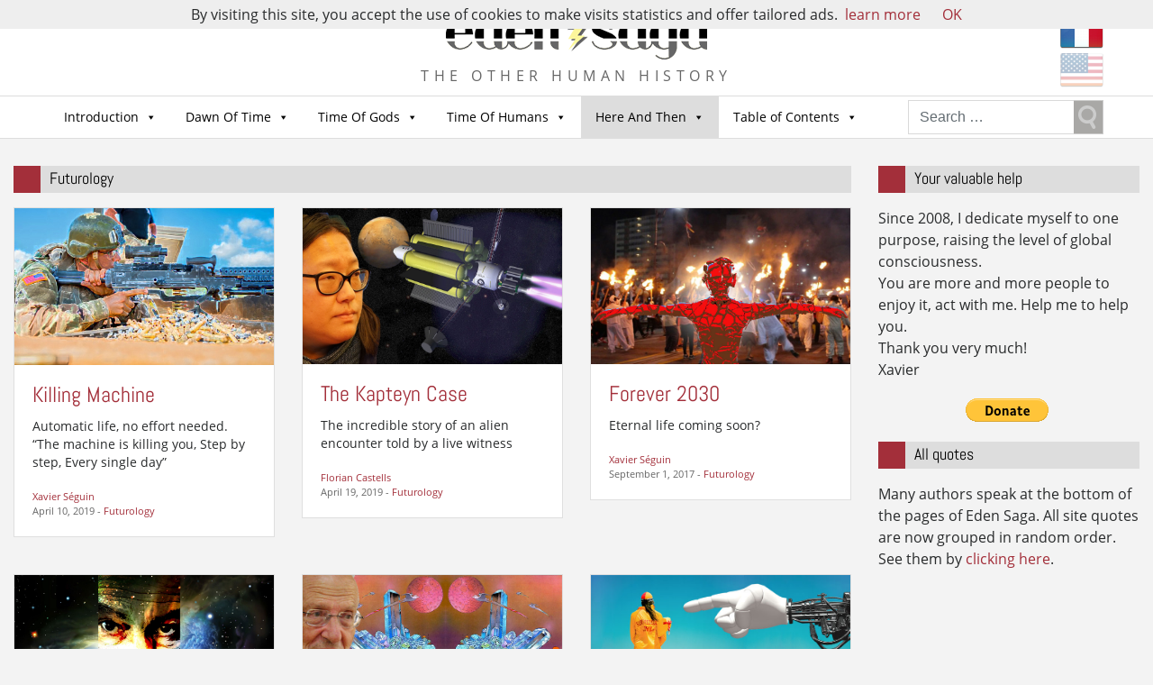

--- FILE ---
content_type: text/html; charset=UTF-8
request_url: https://eden-saga.com/en/category/here-then/forecasts/page/2
body_size: 18035
content:

<!doctype html>
<html lang="en-US" xmlns:fb="https://www.facebook.com/2008/fbml" xmlns:addthis="https://www.addthis.com/help/api-spec" >
  <head>
  <meta charset="utf-8">
  <meta http-equiv="x-ua-compatible" content="ie=edge">
  <meta name="viewport" content="width=device-width, initial-scale=1">
  <meta name="google-site-verification" content="Sir2LNCldsWJkmDoKyo-ZjDaY0jPtPsF1o9lhgIPJZE" />
  <meta name='robots' content='index, follow, max-image-preview:large, max-snippet:-1, max-video-preview:-1' />

	<!-- This site is optimized with the Yoast SEO plugin v22.1 - https://yoast.com/wordpress/plugins/seo/ -->
	<title>Futurology Archives - Page 2 of 2 - Eden Saga - english</title>
	<link rel="canonical" href="https://eden-saga.com/en/category/here-then/forecasts/page/2" />
	<link rel="prev" href="https://eden-saga.com/en/category/here-then/forecasts" />
	<meta property="og:locale" content="en_US" />
	<meta property="og:type" content="article" />
	<meta property="og:title" content="Futurology Archives - Page 2 of 2 - Eden Saga - english" />
	<meta property="og:description" content="What may happen, what announces the color of the future" />
	<meta property="og:url" content="https://eden-saga.com/en/category/here-then/forecasts" />
	<meta property="og:site_name" content="Eden Saga - english" />
	<script type="application/ld+json" class="yoast-schema-graph">{"@context":"https://schema.org","@graph":[{"@type":"CollectionPage","@id":"https://eden-saga.com/en/category/here-then/forecasts","url":"https://eden-saga.com/en/category/here-then/forecasts/page/2","name":"Futurology Archives - Page 2 of 2 - Eden Saga - english","isPartOf":{"@id":"https://eden-saga.com/en/#website"},"primaryImageOfPage":{"@id":"https://eden-saga.com/en/category/here-then/forecasts/page/2#primaryimage"},"image":{"@id":"https://eden-saga.com/en/category/here-then/forecasts/page/2#primaryimage"},"thumbnailUrl":"https://eden-saga.com/en/wp-content/uploads/sites/2/machine-te-tue-mitrailleuse-us-ski-1500x902.jpg","breadcrumb":{"@id":"https://eden-saga.com/en/category/here-then/forecasts/page/2#breadcrumb"},"inLanguage":"en-US"},{"@type":"ImageObject","inLanguage":"en-US","@id":"https://eden-saga.com/en/category/here-then/forecasts/page/2#primaryimage","url":"https://eden-saga.com/en/wp-content/uploads/sites/2/machine-te-tue-mitrailleuse-us-ski-1500x902.jpg","contentUrl":"https://eden-saga.com/en/wp-content/uploads/sites/2/machine-te-tue-mitrailleuse-us-ski-1500x902.jpg","width":1500,"height":902},{"@type":"BreadcrumbList","@id":"https://eden-saga.com/en/category/here-then/forecasts/page/2#breadcrumb","itemListElement":[{"@type":"ListItem","position":1,"name":"Accueil","item":"https://eden-saga.com/en/"},{"@type":"ListItem","position":2,"name":"Here And Then","item":"https://eden-saga.com/en/category/here-then"},{"@type":"ListItem","position":3,"name":"Futurology"}]},{"@type":"WebSite","@id":"https://eden-saga.com/en/#website","url":"https://eden-saga.com/en/","name":"Eden Saga - english","description":"The other human history","potentialAction":[{"@type":"SearchAction","target":{"@type":"EntryPoint","urlTemplate":"https://eden-saga.com/en/?s={search_term_string}"},"query-input":"required name=search_term_string"}],"inLanguage":"en-US"}]}</script>
	<!-- / Yoast SEO plugin. -->


<link rel="alternate" type="application/rss+xml" title="Eden Saga - english &raquo; Futurology Category Feed" href="https://eden-saga.com/en/category/here-then/forecasts/feed" />
<script type="text/javascript">
/* <![CDATA[ */
window._wpemojiSettings = {"baseUrl":"https:\/\/s.w.org\/images\/core\/emoji\/14.0.0\/72x72\/","ext":".png","svgUrl":"https:\/\/s.w.org\/images\/core\/emoji\/14.0.0\/svg\/","svgExt":".svg","source":{"concatemoji":"https:\/\/eden-saga.com\/en\/wp-includes\/js\/wp-emoji-release.min.js?ver=6.4.7"}};
/*! This file is auto-generated */
!function(i,n){var o,s,e;function c(e){try{var t={supportTests:e,timestamp:(new Date).valueOf()};sessionStorage.setItem(o,JSON.stringify(t))}catch(e){}}function p(e,t,n){e.clearRect(0,0,e.canvas.width,e.canvas.height),e.fillText(t,0,0);var t=new Uint32Array(e.getImageData(0,0,e.canvas.width,e.canvas.height).data),r=(e.clearRect(0,0,e.canvas.width,e.canvas.height),e.fillText(n,0,0),new Uint32Array(e.getImageData(0,0,e.canvas.width,e.canvas.height).data));return t.every(function(e,t){return e===r[t]})}function u(e,t,n){switch(t){case"flag":return n(e,"\ud83c\udff3\ufe0f\u200d\u26a7\ufe0f","\ud83c\udff3\ufe0f\u200b\u26a7\ufe0f")?!1:!n(e,"\ud83c\uddfa\ud83c\uddf3","\ud83c\uddfa\u200b\ud83c\uddf3")&&!n(e,"\ud83c\udff4\udb40\udc67\udb40\udc62\udb40\udc65\udb40\udc6e\udb40\udc67\udb40\udc7f","\ud83c\udff4\u200b\udb40\udc67\u200b\udb40\udc62\u200b\udb40\udc65\u200b\udb40\udc6e\u200b\udb40\udc67\u200b\udb40\udc7f");case"emoji":return!n(e,"\ud83e\udef1\ud83c\udffb\u200d\ud83e\udef2\ud83c\udfff","\ud83e\udef1\ud83c\udffb\u200b\ud83e\udef2\ud83c\udfff")}return!1}function f(e,t,n){var r="undefined"!=typeof WorkerGlobalScope&&self instanceof WorkerGlobalScope?new OffscreenCanvas(300,150):i.createElement("canvas"),a=r.getContext("2d",{willReadFrequently:!0}),o=(a.textBaseline="top",a.font="600 32px Arial",{});return e.forEach(function(e){o[e]=t(a,e,n)}),o}function t(e){var t=i.createElement("script");t.src=e,t.defer=!0,i.head.appendChild(t)}"undefined"!=typeof Promise&&(o="wpEmojiSettingsSupports",s=["flag","emoji"],n.supports={everything:!0,everythingExceptFlag:!0},e=new Promise(function(e){i.addEventListener("DOMContentLoaded",e,{once:!0})}),new Promise(function(t){var n=function(){try{var e=JSON.parse(sessionStorage.getItem(o));if("object"==typeof e&&"number"==typeof e.timestamp&&(new Date).valueOf()<e.timestamp+604800&&"object"==typeof e.supportTests)return e.supportTests}catch(e){}return null}();if(!n){if("undefined"!=typeof Worker&&"undefined"!=typeof OffscreenCanvas&&"undefined"!=typeof URL&&URL.createObjectURL&&"undefined"!=typeof Blob)try{var e="postMessage("+f.toString()+"("+[JSON.stringify(s),u.toString(),p.toString()].join(",")+"));",r=new Blob([e],{type:"text/javascript"}),a=new Worker(URL.createObjectURL(r),{name:"wpTestEmojiSupports"});return void(a.onmessage=function(e){c(n=e.data),a.terminate(),t(n)})}catch(e){}c(n=f(s,u,p))}t(n)}).then(function(e){for(var t in e)n.supports[t]=e[t],n.supports.everything=n.supports.everything&&n.supports[t],"flag"!==t&&(n.supports.everythingExceptFlag=n.supports.everythingExceptFlag&&n.supports[t]);n.supports.everythingExceptFlag=n.supports.everythingExceptFlag&&!n.supports.flag,n.DOMReady=!1,n.readyCallback=function(){n.DOMReady=!0}}).then(function(){return e}).then(function(){var e;n.supports.everything||(n.readyCallback(),(e=n.source||{}).concatemoji?t(e.concatemoji):e.wpemoji&&e.twemoji&&(t(e.twemoji),t(e.wpemoji)))}))}((window,document),window._wpemojiSettings);
/* ]]> */
</script>
<style id='wp-emoji-styles-inline-css' type='text/css'>

	img.wp-smiley, img.emoji {
		display: inline !important;
		border: none !important;
		box-shadow: none !important;
		height: 1em !important;
		width: 1em !important;
		margin: 0 0.07em !important;
		vertical-align: -0.1em !important;
		background: none !important;
		padding: 0 !important;
	}
</style>
<link rel='stylesheet' id='wp-block-library-css' href='https://eden-saga.com/en/wp-includes/css/dist/block-library/style.min.css?ver=6.4.7' type='text/css' media='all' />
<style id='classic-theme-styles-inline-css' type='text/css'>
/*! This file is auto-generated */
.wp-block-button__link{color:#fff;background-color:#32373c;border-radius:9999px;box-shadow:none;text-decoration:none;padding:calc(.667em + 2px) calc(1.333em + 2px);font-size:1.125em}.wp-block-file__button{background:#32373c;color:#fff;text-decoration:none}
</style>
<style id='global-styles-inline-css' type='text/css'>
body{--wp--preset--color--black: #000000;--wp--preset--color--cyan-bluish-gray: #abb8c3;--wp--preset--color--white: #ffffff;--wp--preset--color--pale-pink: #f78da7;--wp--preset--color--vivid-red: #cf2e2e;--wp--preset--color--luminous-vivid-orange: #ff6900;--wp--preset--color--luminous-vivid-amber: #fcb900;--wp--preset--color--light-green-cyan: #7bdcb5;--wp--preset--color--vivid-green-cyan: #00d084;--wp--preset--color--pale-cyan-blue: #8ed1fc;--wp--preset--color--vivid-cyan-blue: #0693e3;--wp--preset--color--vivid-purple: #9b51e0;--wp--preset--gradient--vivid-cyan-blue-to-vivid-purple: linear-gradient(135deg,rgba(6,147,227,1) 0%,rgb(155,81,224) 100%);--wp--preset--gradient--light-green-cyan-to-vivid-green-cyan: linear-gradient(135deg,rgb(122,220,180) 0%,rgb(0,208,130) 100%);--wp--preset--gradient--luminous-vivid-amber-to-luminous-vivid-orange: linear-gradient(135deg,rgba(252,185,0,1) 0%,rgba(255,105,0,1) 100%);--wp--preset--gradient--luminous-vivid-orange-to-vivid-red: linear-gradient(135deg,rgba(255,105,0,1) 0%,rgb(207,46,46) 100%);--wp--preset--gradient--very-light-gray-to-cyan-bluish-gray: linear-gradient(135deg,rgb(238,238,238) 0%,rgb(169,184,195) 100%);--wp--preset--gradient--cool-to-warm-spectrum: linear-gradient(135deg,rgb(74,234,220) 0%,rgb(151,120,209) 20%,rgb(207,42,186) 40%,rgb(238,44,130) 60%,rgb(251,105,98) 80%,rgb(254,248,76) 100%);--wp--preset--gradient--blush-light-purple: linear-gradient(135deg,rgb(255,206,236) 0%,rgb(152,150,240) 100%);--wp--preset--gradient--blush-bordeaux: linear-gradient(135deg,rgb(254,205,165) 0%,rgb(254,45,45) 50%,rgb(107,0,62) 100%);--wp--preset--gradient--luminous-dusk: linear-gradient(135deg,rgb(255,203,112) 0%,rgb(199,81,192) 50%,rgb(65,88,208) 100%);--wp--preset--gradient--pale-ocean: linear-gradient(135deg,rgb(255,245,203) 0%,rgb(182,227,212) 50%,rgb(51,167,181) 100%);--wp--preset--gradient--electric-grass: linear-gradient(135deg,rgb(202,248,128) 0%,rgb(113,206,126) 100%);--wp--preset--gradient--midnight: linear-gradient(135deg,rgb(2,3,129) 0%,rgb(40,116,252) 100%);--wp--preset--font-size--small: 13px;--wp--preset--font-size--medium: 20px;--wp--preset--font-size--large: 36px;--wp--preset--font-size--x-large: 42px;--wp--preset--spacing--20: 0.44rem;--wp--preset--spacing--30: 0.67rem;--wp--preset--spacing--40: 1rem;--wp--preset--spacing--50: 1.5rem;--wp--preset--spacing--60: 2.25rem;--wp--preset--spacing--70: 3.38rem;--wp--preset--spacing--80: 5.06rem;--wp--preset--shadow--natural: 6px 6px 9px rgba(0, 0, 0, 0.2);--wp--preset--shadow--deep: 12px 12px 50px rgba(0, 0, 0, 0.4);--wp--preset--shadow--sharp: 6px 6px 0px rgba(0, 0, 0, 0.2);--wp--preset--shadow--outlined: 6px 6px 0px -3px rgba(255, 255, 255, 1), 6px 6px rgba(0, 0, 0, 1);--wp--preset--shadow--crisp: 6px 6px 0px rgba(0, 0, 0, 1);}:where(.is-layout-flex){gap: 0.5em;}:where(.is-layout-grid){gap: 0.5em;}body .is-layout-flow > .alignleft{float: left;margin-inline-start: 0;margin-inline-end: 2em;}body .is-layout-flow > .alignright{float: right;margin-inline-start: 2em;margin-inline-end: 0;}body .is-layout-flow > .aligncenter{margin-left: auto !important;margin-right: auto !important;}body .is-layout-constrained > .alignleft{float: left;margin-inline-start: 0;margin-inline-end: 2em;}body .is-layout-constrained > .alignright{float: right;margin-inline-start: 2em;margin-inline-end: 0;}body .is-layout-constrained > .aligncenter{margin-left: auto !important;margin-right: auto !important;}body .is-layout-constrained > :where(:not(.alignleft):not(.alignright):not(.alignfull)){max-width: var(--wp--style--global--content-size);margin-left: auto !important;margin-right: auto !important;}body .is-layout-constrained > .alignwide{max-width: var(--wp--style--global--wide-size);}body .is-layout-flex{display: flex;}body .is-layout-flex{flex-wrap: wrap;align-items: center;}body .is-layout-flex > *{margin: 0;}body .is-layout-grid{display: grid;}body .is-layout-grid > *{margin: 0;}:where(.wp-block-columns.is-layout-flex){gap: 2em;}:where(.wp-block-columns.is-layout-grid){gap: 2em;}:where(.wp-block-post-template.is-layout-flex){gap: 1.25em;}:where(.wp-block-post-template.is-layout-grid){gap: 1.25em;}.has-black-color{color: var(--wp--preset--color--black) !important;}.has-cyan-bluish-gray-color{color: var(--wp--preset--color--cyan-bluish-gray) !important;}.has-white-color{color: var(--wp--preset--color--white) !important;}.has-pale-pink-color{color: var(--wp--preset--color--pale-pink) !important;}.has-vivid-red-color{color: var(--wp--preset--color--vivid-red) !important;}.has-luminous-vivid-orange-color{color: var(--wp--preset--color--luminous-vivid-orange) !important;}.has-luminous-vivid-amber-color{color: var(--wp--preset--color--luminous-vivid-amber) !important;}.has-light-green-cyan-color{color: var(--wp--preset--color--light-green-cyan) !important;}.has-vivid-green-cyan-color{color: var(--wp--preset--color--vivid-green-cyan) !important;}.has-pale-cyan-blue-color{color: var(--wp--preset--color--pale-cyan-blue) !important;}.has-vivid-cyan-blue-color{color: var(--wp--preset--color--vivid-cyan-blue) !important;}.has-vivid-purple-color{color: var(--wp--preset--color--vivid-purple) !important;}.has-black-background-color{background-color: var(--wp--preset--color--black) !important;}.has-cyan-bluish-gray-background-color{background-color: var(--wp--preset--color--cyan-bluish-gray) !important;}.has-white-background-color{background-color: var(--wp--preset--color--white) !important;}.has-pale-pink-background-color{background-color: var(--wp--preset--color--pale-pink) !important;}.has-vivid-red-background-color{background-color: var(--wp--preset--color--vivid-red) !important;}.has-luminous-vivid-orange-background-color{background-color: var(--wp--preset--color--luminous-vivid-orange) !important;}.has-luminous-vivid-amber-background-color{background-color: var(--wp--preset--color--luminous-vivid-amber) !important;}.has-light-green-cyan-background-color{background-color: var(--wp--preset--color--light-green-cyan) !important;}.has-vivid-green-cyan-background-color{background-color: var(--wp--preset--color--vivid-green-cyan) !important;}.has-pale-cyan-blue-background-color{background-color: var(--wp--preset--color--pale-cyan-blue) !important;}.has-vivid-cyan-blue-background-color{background-color: var(--wp--preset--color--vivid-cyan-blue) !important;}.has-vivid-purple-background-color{background-color: var(--wp--preset--color--vivid-purple) !important;}.has-black-border-color{border-color: var(--wp--preset--color--black) !important;}.has-cyan-bluish-gray-border-color{border-color: var(--wp--preset--color--cyan-bluish-gray) !important;}.has-white-border-color{border-color: var(--wp--preset--color--white) !important;}.has-pale-pink-border-color{border-color: var(--wp--preset--color--pale-pink) !important;}.has-vivid-red-border-color{border-color: var(--wp--preset--color--vivid-red) !important;}.has-luminous-vivid-orange-border-color{border-color: var(--wp--preset--color--luminous-vivid-orange) !important;}.has-luminous-vivid-amber-border-color{border-color: var(--wp--preset--color--luminous-vivid-amber) !important;}.has-light-green-cyan-border-color{border-color: var(--wp--preset--color--light-green-cyan) !important;}.has-vivid-green-cyan-border-color{border-color: var(--wp--preset--color--vivid-green-cyan) !important;}.has-pale-cyan-blue-border-color{border-color: var(--wp--preset--color--pale-cyan-blue) !important;}.has-vivid-cyan-blue-border-color{border-color: var(--wp--preset--color--vivid-cyan-blue) !important;}.has-vivid-purple-border-color{border-color: var(--wp--preset--color--vivid-purple) !important;}.has-vivid-cyan-blue-to-vivid-purple-gradient-background{background: var(--wp--preset--gradient--vivid-cyan-blue-to-vivid-purple) !important;}.has-light-green-cyan-to-vivid-green-cyan-gradient-background{background: var(--wp--preset--gradient--light-green-cyan-to-vivid-green-cyan) !important;}.has-luminous-vivid-amber-to-luminous-vivid-orange-gradient-background{background: var(--wp--preset--gradient--luminous-vivid-amber-to-luminous-vivid-orange) !important;}.has-luminous-vivid-orange-to-vivid-red-gradient-background{background: var(--wp--preset--gradient--luminous-vivid-orange-to-vivid-red) !important;}.has-very-light-gray-to-cyan-bluish-gray-gradient-background{background: var(--wp--preset--gradient--very-light-gray-to-cyan-bluish-gray) !important;}.has-cool-to-warm-spectrum-gradient-background{background: var(--wp--preset--gradient--cool-to-warm-spectrum) !important;}.has-blush-light-purple-gradient-background{background: var(--wp--preset--gradient--blush-light-purple) !important;}.has-blush-bordeaux-gradient-background{background: var(--wp--preset--gradient--blush-bordeaux) !important;}.has-luminous-dusk-gradient-background{background: var(--wp--preset--gradient--luminous-dusk) !important;}.has-pale-ocean-gradient-background{background: var(--wp--preset--gradient--pale-ocean) !important;}.has-electric-grass-gradient-background{background: var(--wp--preset--gradient--electric-grass) !important;}.has-midnight-gradient-background{background: var(--wp--preset--gradient--midnight) !important;}.has-small-font-size{font-size: var(--wp--preset--font-size--small) !important;}.has-medium-font-size{font-size: var(--wp--preset--font-size--medium) !important;}.has-large-font-size{font-size: var(--wp--preset--font-size--large) !important;}.has-x-large-font-size{font-size: var(--wp--preset--font-size--x-large) !important;}
.wp-block-navigation a:where(:not(.wp-element-button)){color: inherit;}
:where(.wp-block-post-template.is-layout-flex){gap: 1.25em;}:where(.wp-block-post-template.is-layout-grid){gap: 1.25em;}
:where(.wp-block-columns.is-layout-flex){gap: 2em;}:where(.wp-block-columns.is-layout-grid){gap: 2em;}
.wp-block-pullquote{font-size: 1.5em;line-height: 1.6;}
</style>
<link rel='stylesheet' id='contact-form-7-css' href='https://eden-saga.com/en/wp-content/plugins/contact-form-7/includes/css/styles.css?ver=5.8.7' type='text/css' media='all' />
<link rel='stylesheet' id='wpsc-style-css' href='https://eden-saga.com/en/wp-content/plugins/wordpress-simple-paypal-shopping-cart/assets/wpsc-front-end-styles.css?ver=5.2.1' type='text/css' media='all' />
<link rel='stylesheet' id='redux-extendify-styles-css' href='https://eden-saga.com/en/wp-content/plugins/worth-the-read/options/assets/css/extendify-utilities.css?ver=4.4.5' type='text/css' media='all' />
<link rel='stylesheet' id='wtr-css-css' href='https://eden-saga.com/en/wp-content/plugins/worth-the-read/css/wtr.css?ver=6.4.7' type='text/css' media='all' />
<link rel='stylesheet' id='megamenu-css' href='https://eden-saga.com/en/wp-content/uploads/sites/2/maxmegamenu/style.css?ver=1df0bb' type='text/css' media='all' />
<link rel='stylesheet' id='dashicons-css' href='https://eden-saga.com/en/wp-includes/css/dashicons.min.css?ver=6.4.7' type='text/css' media='all' />
<link rel='stylesheet' id='mlp_frontend_css-css' href='https://eden-saga.com/en/wp-content/plugins/multilingual-press-pro/css/frontend.min.css?ver=1547224687' type='text/css' media='all' />
<link rel='stylesheet' id='addthis_all_pages-css' href='https://eden-saga.com/en/wp-content/plugins/addthis/frontend/build/addthis_wordpress_public.min.css?ver=6.4.7' type='text/css' media='all' />
<link rel='stylesheet' id='sage/css-css' href='https://eden-saga.com/en/wp-content/themes/edensaga2017/dist/styles/main-18e3e9fdd4.css' type='text/css' media='all' />
<script type="text/javascript" src="https://eden-saga.com/en/wp-includes/js/jquery/jquery.min.js?ver=3.7.1" id="jquery-core-js"></script>
<script type="text/javascript" src="https://eden-saga.com/en/wp-includes/js/jquery/jquery-migrate.min.js?ver=3.4.1" id="jquery-migrate-js"></script>
<link rel="https://api.w.org/" href="https://eden-saga.com/en/wp-json/" /><link rel="alternate" type="application/json" href="https://eden-saga.com/en/wp-json/wp/v2/categories/2247" /><link rel="EditURI" type="application/rsd+xml" title="RSD" href="https://eden-saga.com/en/xmlrpc.php?rsd" />
<meta name="generator" content="WordPress 6.4.7" />

<!-- WP Simple Shopping Cart plugin v5.2.1 - https://wordpress.org/plugins/wordpress-simple-paypal-shopping-cart/ -->
	<script type="text/javascript">
	function ReadForm (obj1, tst) {
	    // Read the user form
	    var i,j,pos;
	    val_total="";val_combo="";

	    for (i=0; i<obj1.length; i++)
	    {
	        // run entire form
	        obj = obj1.elements[i];           // a form element

	        if (obj.type == "select-one")
	        {   // just selects
	            if (obj.name == "quantity" ||
	                obj.name == "amount") continue;
		        pos = obj.selectedIndex;        // which option selected
		        
		        const selected_option = obj.options[pos];
		        
		        val = selected_option?.value;   // selected value
		        if (selected_option?.getAttribute("data-display-text")){
                    val = selected_option?.getAttribute("data-display-text");
                }
		        
		        val_combo = val_combo + " (" + val + ")";
	        }
	    }
		// Now summarize everything we have processed above
		val_total = obj1.product_tmp.value + val_combo;
		obj1.wspsc_product.value = val_total;

        wpscShowCalculatedProductPrice(obj1);
	}

    document.addEventListener('DOMContentLoaded', function (){
        // Calculate all variation prices on initial page load.
        const addToCartForms = document.querySelectorAll('form.wp-cart-button-form');
        addToCartForms?.forEach(function(addToCartForm){
            wpscShowCalculatedProductPrice(addToCartForm);
        })
    })

    function wpscShowCalculatedProductPrice(form){
        const productBox = form.closest('.wp_cart_product_display_bottom');
        if (!productBox){
            // This is not a product display box shortcode, nothing o do.
            return;
        }

        const currentFormVarInputs = form.querySelectorAll('.wp_cart_variation1_select, .wp_cart_variation2_select, .wp_cart_variation3_select');
        if (!currentFormVarInputs.length){
            // This product does not have variations. Nothing to do.
            return;
        }

        const priceBox = productBox?.querySelector('.wp_cart_product_price');

        const basePriceEl = form?.querySelector('input[name="price"]');
        const basePrice = basePriceEl?.value;

        let updatedPrice = parseFloat(basePrice);

        currentFormVarInputs.forEach(function(varInput){
            const selectedOptionEl = varInput.options[varInput.selectedIndex];

            const varPrice = selectedOptionEl?.getAttribute("data-price");
            if (varPrice){
                // Nothing to do if no variation price set.
                updatedPrice += parseFloat(varPrice);
            }
        })

        priceBox.innerText = '' + updatedPrice.toFixed(2);
    }

	</script>
    <meta name="generator" content="Redux 4.4.5" /><style type="text/css">.wtr-time-wrap{ 
    /* wraps the entire label */
    margin: 0 10px;

}
.wtr-time-number{ 
    /* applies only to the number */
    
}</style><link rel="alternate" hreflang="fr-FR" href="https://eden-saga.com/category/ici-et-demain/previsions-futurologie" /><style type="text/css">.broken_link, a.broken_link {
	text-decoration: line-through;
}</style><link rel="icon" href="https://eden-saga.com/en/wp-content/uploads/sites/2/cropped-favicon-32x32.png" sizes="32x32" />
<link rel="icon" href="https://eden-saga.com/en/wp-content/uploads/sites/2/cropped-favicon-192x192.png" sizes="192x192" />
<link rel="apple-touch-icon" href="https://eden-saga.com/en/wp-content/uploads/sites/2/cropped-favicon-180x180.png" />
<meta name="msapplication-TileImage" content="https://eden-saga.com/en/wp-content/uploads/sites/2/cropped-favicon-270x270.png" />
<style id="wtr_settings-dynamic-css" title="dynamic-css" class="redux-options-output">.wtr-time-wrap{color:#CCCCCC;font-size:16px;}</style><style type="text/css">
.paypal-donations { text-align: center !important }
</style>
<style type="text/css">/** Mega Menu CSS: fs **/</style>
  <script>
	(function(i,s,o,g,r,a,m){i['GoogleAnalyticsObject']=r;i[r]=i[r]||function(){
		(i[r].q=i[r].q||[]).push(arguments)},i[r].l=1*new Date();a=s.createElement(o),
		m=s.getElementsByTagName(o)[0];a.async=1;a.src=g;m.parentNode.insertBefore(a,m)
	})(window,document,'script','https://www.google-analytics.com/analytics.js','ga');
	  ga('create', 'UA-7426758-3', 'auto');
	  ga('send', 'pageview');
  </script>
</head>
  <body class="archive paged category category-forecasts category-2247 paged-2 category-paged-2 row justify-content-end mega-menu-primary-navigation sidebar-primary">
    <!--[if IE]>
      <div class="alert alert-warning">
        You are using an <strong>outdated</strong> browser. Please <a href="http://browsehappy.com/">upgrade your browser</a> to improve your experience.      </div>
    <![endif]-->
    <div class="general col-md-12">
      <header class="banner">
  <div class="container">
    <div class="header-logo">
      <div id="logo" class="site-logo">
        <a class="brand" href="https://eden-saga.com/en/">            <img src="https://eden-saga.com/en/wp-content/uploads/logo.png" alt="Home">
          </a>
      </div>
      <p class="site-description">The other human history</p>
    </div>
    <div class="header-right"><section class="widget mlp_widget-4 mlp_widget"><div class="mlp_language_box"><ul><li><a rel="alternate" hreflang="fr-FR"  href="https://eden-saga.com/category/ici-et-demain/previsions-futurologie"><img src="https://eden-saga.com/wp-content/themes/edensaga2017/dist/images/fr.png" alt="Français" /></a></li><li><a class="current-language-item" href=""><img src="https://eden-saga.com/wp-content/themes/edensaga2017/dist/images/us.png" alt="English" /></a></li></ul></div></section></div>
  </div>
  <div class="header-menu">
    <div class="nav-menu clearfix container">
      <nav class="navbar navbar-light navbar-toggleable-md navbar-inverse">
        <div id="mega-menu-wrap-primary_navigation" class="mega-menu-wrap"><div class="mega-menu-toggle"><div class="mega-toggle-blocks-left"></div><div class="mega-toggle-blocks-center"><div class='mega-toggle-block mega-menu-toggle-block mega-toggle-block-1' id='mega-toggle-block-1' tabindex='0'><span class='mega-toggle-label' role='button' aria-expanded='false'><span class='mega-toggle-label-closed'>MENU</span><span class='mega-toggle-label-open'>MENU</span></span></div></div><div class="mega-toggle-blocks-right"></div></div><ul id="mega-menu-primary_navigation" class="mega-menu max-mega-menu mega-menu-horizontal mega-no-js" data-event="hover_intent" data-effect="fade_up" data-effect-speed="200" data-effect-mobile="disabled" data-effect-speed-mobile="0" data-mobile-force-width="false" data-second-click="close" data-document-click="collapse" data-vertical-behaviour="standard" data-breakpoint="960" data-unbind="true" data-mobile-state="collapse_all" data-hover-intent-timeout="300" data-hover-intent-interval="100"><li class='mega-menu-item mega-menu-item-type-taxonomy mega-menu-item-object-category mega-menu-item-has-children mega-menu-megamenu mega-align-bottom-left mega-menu-megamenu mega-menu-item-11233' id='mega-menu-item-11233'><a class="mega-menu-link" href="https://eden-saga.com/en/category/introduction" aria-haspopup="true" aria-expanded="false" tabindex="0">Introduction<span class="mega-indicator"></span></a>
<ul class="mega-sub-menu">
<li class='mega-menu-item mega-menu-item-type-taxonomy mega-menu-item-object-category mega-menu-columns-1-of-3 mega-menu-item-11234' id='mega-menu-item-11234'><a class="mega-menu-link" href="https://eden-saga.com/en/category/introduction/the-author">The Author</a></li><li class='mega-menu-item mega-menu-item-type-taxonomy mega-menu-item-object-category mega-menu-columns-1-of-3 mega-menu-item-11236' id='mega-menu-item-11236'><a class="mega-menu-link" href="https://eden-saga.com/en/category/introduction/principles">Guidelines</a></li><li class='mega-menu-item mega-menu-item-type-taxonomy mega-menu-item-object-category mega-menu-columns-1-of-3 mega-menu-item-11237' id='mega-menu-item-11237'><a class="mega-menu-link" href="https://eden-saga.com/en/category/introduction/sources">Myths &amp; Legends</a></li></ul>
</li><li class='mega-menu-item mega-menu-item-type-taxonomy mega-menu-item-object-category mega-menu-item-has-children mega-menu-megamenu mega-align-bottom-left mega-menu-megamenu mega-menu-item-11238' id='mega-menu-item-11238'><a class="mega-menu-link" href="https://eden-saga.com/en/category/dawn-time" aria-haspopup="true" aria-expanded="false" tabindex="0">Dawn Of Time<span class="mega-indicator"></span></a>
<ul class="mega-sub-menu">
<li class='mega-menu-item mega-menu-item-type-taxonomy mega-menu-item-object-category mega-menu-columns-1-of-4 mega-has-description mega-menu-item-47059' id='mega-menu-item-47059'><a class="mega-menu-link" href="https://eden-saga.com/en/category/dawn-time/angels"><span class="mega-description-group"><span class="mega-menu-title">Angels</span><span class="mega-menu-description">Angels belong to all mythologies and religions. They are tall, strong and they can fly.</span></span></a></li><li class='mega-menu-item mega-menu-item-type-taxonomy mega-menu-item-object-category mega-menu-columns-1-of-4 mega-has-description mega-menu-item-11367' id='mega-menu-item-11367'><a class="mega-menu-link" href="https://eden-saga.com/en/category/dawn-time/giants-prehistory-2"><span class="mega-description-group"><span class="mega-menu-title">Giants</span><span class="mega-menu-description">Giants have lived on this planet</span></span></a></li><li class='mega-menu-item mega-menu-item-type-taxonomy mega-menu-item-object-category mega-menu-columns-1-of-4 mega-has-description mega-menu-item-47058' id='mega-menu-item-47058'><a class="mega-menu-link" href="https://eden-saga.com/en/category/dawn-time/creation-gnosis"><span class="mega-description-group"><span class="mega-menu-title">Our Reptilian Masters</span><span class="mega-menu-description">For Nag Hammadi Gnosis, our body was created by the Archons, and the Goddess gave it her Spirit</span></span></a></li><li class='mega-menu-item mega-menu-item-type-taxonomy mega-menu-item-object-category mega-menu-columns-1-of-4 mega-has-description mega-menu-item-11370' id='mega-menu-item-11370'><a class="mega-menu-link" href="https://eden-saga.com/en/category/dawn-time/the-descent-of-man"><span class="mega-description-group"><span class="mega-menu-title">The Origin of Human</span><span class="mega-menu-description">Are we the result of evolution or of creation?</span></span></a></li><li class='mega-menu-item mega-menu-item-type-taxonomy mega-menu-item-object-category mega-menu-columns-1-of-4 mega-menu-clear mega-has-description mega-menu-item-11372' id='mega-menu-item-11372'><a class="mega-menu-link" href="https://eden-saga.com/en/category/dawn-time/creation-for-sumer"><span class="mega-description-group"><span class="mega-menu-title">Creation For Sumer</span><span class="mega-menu-description">Sumer mythology is the original version of the Bible genesis</span></span></a></li><li class='mega-menu-item mega-menu-item-type-taxonomy mega-menu-item-object-category mega-menu-columns-1-of-4 mega-has-description mega-menu-item-11371' id='mega-menu-item-11371'><a class="mega-menu-link" href="https://eden-saga.com/en/category/dawn-time/creation-for-hebrews"><span class="mega-description-group"><span class="mega-menu-title">Creation For The Hebrews</span><span class="mega-menu-description">The hebrew mythology talks about creation, angels and devils</span></span></a></li><li class='mega-menu-item mega-menu-item-type-taxonomy mega-menu-item-object-category mega-menu-columns-1-of-4 mega-has-description mega-menu-item-11373' id='mega-menu-item-11373'><a class="mega-menu-link" href="https://eden-saga.com/en/category/dawn-time/creation-for-greece"><span class="mega-description-group"><span class="mega-menu-title">Creation For Greece</span><span class="mega-menu-description">Greek mythology gives another version of the creation of Man</span></span></a></li><li class='mega-menu-item mega-menu-item-type-taxonomy mega-menu-item-object-category mega-menu-columns-1-of-4 mega-has-description mega-menu-item-35148' id='mega-menu-item-35148'><a class="mega-menu-link" href="https://eden-saga.com/en/category/dawn-time/creation-for-edensaga"><span class="mega-description-group"><span class="mega-menu-title">Creation For Eden Saga</span><span class="mega-menu-description">Several billion years ago, an intelligent species came to develop this planet. They terraformed, seeded, populated …</span></span></a></li><li class='mega-menu-item mega-menu-item-type-taxonomy mega-menu-item-object-category mega-menu-columns-1-of-4 mega-menu-clear mega-has-description mega-menu-item-11369' id='mega-menu-item-11369'><a class="mega-menu-link" href="https://eden-saga.com/en/category/gods-time/neanderthal-prehistory-2"><span class="mega-description-group"><span class="mega-menu-title">Neanderthal</span><span class="mega-menu-description">Neandertal is tightly linked with us.</span></span></a></li><li class='mega-menu-item mega-menu-item-type-taxonomy mega-menu-item-object-category mega-menu-columns-1-of-4 mega-has-description mega-menu-item-11374' id='mega-menu-item-11374'><a class="mega-menu-link" href="https://eden-saga.com/en/category/gods-time/wilderness-prehistory-2"><span class="mega-description-group"><span class="mega-menu-title">Wilderness</span><span class="mega-menu-description">First Humans were wild then Gods domesticated them</span></span></a></li></ul>
</li><li class='mega-menu-item mega-menu-item-type-taxonomy mega-menu-item-object-category mega-menu-item-has-children mega-menu-megamenu mega-align-bottom-left mega-menu-megamenu mega-menu-item-11241' id='mega-menu-item-11241'><a class="mega-menu-link" href="https://eden-saga.com/en/category/gods-time" aria-haspopup="true" aria-expanded="false" tabindex="0">Time Of Gods<span class="mega-indicator"></span></a>
<ul class="mega-sub-menu">
<li class='mega-menu-item mega-menu-item-type-taxonomy mega-menu-item-object-category mega-menu-columns-1-of-5 mega-has-description mega-menu-item-11380' id='mega-menu-item-11380'><a class="mega-menu-link" href="https://eden-saga.com/en/category/dawn-time/terraformers-protohistory"><span class="mega-description-group"><span class="mega-menu-title">Terraformers</span><span class="mega-menu-description">Nibiru is a wandering planet full of almighty gods</span></span></a></li><li class='mega-menu-item mega-menu-item-type-taxonomy mega-menu-item-object-category mega-menu-columns-1-of-5 mega-has-description mega-menu-item-44734' id='mega-menu-item-44734'><a class="mega-menu-link" href="https://eden-saga.com/en/category/gods-time/atlantis"><span class="mega-description-group"><span class="mega-menu-title">Atlantis</span><span class="mega-menu-description">Atlantis described by Plato is present in many legends around the world</span></span></a></li><li class='mega-menu-item mega-menu-item-type-taxonomy mega-menu-item-object-category mega-menu-columns-1-of-5 mega-has-description mega-menu-item-44735' id='mega-menu-item-44735'><a class="mega-menu-link" href="https://eden-saga.com/en/category/gods-time/hyperborea"><span class="mega-description-group"><span class="mega-menu-title">Hyperborea</span><span class="mega-menu-description">Hyperborea, “the temple in the sky” evoked by Plato, is found in many world mythologies</span></span></a></li><li class='mega-menu-item mega-menu-item-type-taxonomy mega-menu-item-object-category mega-menu-columns-1-of-5 mega-has-description mega-menu-item-44736' id='mega-menu-item-44736'><a class="mega-menu-link" href="https://eden-saga.com/en/category/gods-time/sons-of-sun"><span class="mega-description-group"><span class="mega-menu-title">Sons of the Sun</span><span class="mega-menu-description">We meet them at the edge of all civilizations. Why are they so numerous? What sun is it?</span></span></a></li><li class='mega-menu-item mega-menu-item-type-taxonomy mega-menu-item-object-category mega-menu-columns-1-of-5 mega-has-description mega-menu-item-22258' id='mega-menu-item-22258'><a class="mega-menu-link" href="https://eden-saga.com/en/category/gods-time/tales-of-eternity"><span class="mega-description-group"><span class="mega-menu-title">Tales Of Eternity</span><span class="mega-menu-description">Aorn the Hunter tells his adventures in the Sun with the powerful gods</span></span></a></li><li class='mega-menu-item mega-menu-item-type-taxonomy mega-menu-item-object-category mega-menu-columns-1-of-5 mega-menu-clear mega-has-description mega-menu-item-22259' id='mega-menu-item-22259'><a class="mega-menu-link" href="https://eden-saga.com/en/category/gods-time/africa-saga"><span class="mega-description-group"><span class="mega-menu-title">Black Saga</span><span class="mega-menu-description">Africa was the first civilized continent, and the Blacks colonized America long ago</span></span></a></li><li class='mega-menu-item mega-menu-item-type-taxonomy mega-menu-item-object-category mega-menu-columns-1-of-5 mega-has-description mega-menu-item-26250' id='mega-menu-item-26250'><a class="mega-menu-link" href="https://eden-saga.com/en/category/gods-time/deep-down-memories"><span class="mega-description-group"><span class="mega-menu-title">Memories Of The Earth Core</span><span class="mega-menu-description">Enoch’s second book tells of his lives underground, on earth and in space</span></span></a></li><li class='mega-menu-item mega-menu-item-type-taxonomy mega-menu-item-object-category mega-menu-columns-1-of-5 mega-menu-item-11375' id='mega-menu-item-11375'><a class="mega-menu-link" href="https://eden-saga.com/en/category/gods-time/100-000-years-under-earth">100.000 Years Under Earth</a></li><li class='mega-menu-item mega-menu-item-type-taxonomy mega-menu-item-object-category mega-menu-columns-1-of-5 mega-has-description mega-menu-item-22262' id='mega-menu-item-22262'><a class="mega-menu-link" href="https://eden-saga.com/en/category/gods-time/hollow-earth"><span class="mega-description-group"><span class="mega-menu-title">The Hollow Earth</span><span class="mega-menu-description">Many legends evoke the possibility of hollow earth inhabited by giants</span></span></a></li><li class='mega-menu-item mega-menu-item-type-taxonomy mega-menu-item-object-category mega-menu-columns-1-of-5 mega-has-description mega-menu-item-27849' id='mega-menu-item-27849'><a class="mega-menu-link" href="https://eden-saga.com/en/category/here-then/moon-shadow-futurology"><span class="mega-description-group"><span class="mega-menu-title">Moon Shadow</span><span class="mega-menu-description">The charming moon has more than one secret, more than one enigma, more than one story to tell</span></span></a></li><li class='mega-menu-item mega-menu-item-type-taxonomy mega-menu-item-object-category mega-menu-columns-1-of-5 mega-menu-clear mega-menu-item-11391' id='mega-menu-item-11391'><a class="mega-menu-link" href="https://eden-saga.com/en/category/gods-time/a-technological-past">Ancient Technology</a></li><li class='mega-menu-item mega-menu-item-type-taxonomy mega-menu-item-object-category mega-menu-columns-1-of-5 mega-has-description mega-menu-item-22260' id='mega-menu-item-22260'><a class="mega-menu-link" href="https://eden-saga.com/en/category/gods-time/gods-of-thunder"><span class="mega-description-group"><span class="mega-menu-title">Gods of Thunder</span><span class="mega-menu-description">Numerous ancient gods used thunder as a weapon</span></span></a></li><li class='mega-menu-item mega-menu-item-type-taxonomy mega-menu-item-object-category mega-menu-columns-1-of-5 mega-has-description mega-menu-item-12687' id='mega-menu-item-12687'><a class="mega-menu-link" href="https://eden-saga.com/en/category/gods-time/gods-arsenal"><span class="mega-description-group"><span class="mega-menu-title">Gods' Arsenal</span><span class="mega-menu-description">The ancient weaponry appears to be as lethal and destructive than modern bombs</span></span></a></li><li class='mega-menu-item mega-menu-item-type-taxonomy mega-menu-item-object-category mega-menu-columns-1-of-5 mega-menu-item-22261' id='mega-menu-item-22261'><a class="mega-menu-link" href="https://eden-saga.com/en/category/gods-time/sacred-hydrology">Sacred Hydrology</a></li><li class='mega-menu-item mega-menu-item-type-taxonomy mega-menu-item-object-category mega-menu-columns-1-of-5 mega-menu-item-11382' id='mega-menu-item-11382'><a class="mega-menu-link" href="https://eden-saga.com/en/category/here-then/awakening-now">Awakening and You</a></li><li class='mega-menu-item mega-menu-item-type-taxonomy mega-menu-item-object-category mega-menu-columns-1-of-5 mega-menu-clear mega-has-description mega-menu-item-15142' id='mega-menu-item-15142'><a class="mega-menu-link" href="https://eden-saga.com/en/category/dawn-time/the-matriarchs"><span class="mega-description-group"><span class="mega-menu-title">Queens of the World</span><span class="mega-menu-description">It was the reign of Hathor, the Great Goddess Pachamama who imposed matriarchy to the whole wide world</span></span></a></li><li class='mega-menu-item mega-menu-item-type-taxonomy mega-menu-item-object-category mega-menu-columns-1-of-5 mega-has-description mega-menu-item-22263' id='mega-menu-item-22263'><a class="mega-menu-link" href="https://eden-saga.com/en/category/gods-time/civilization-of-pyramids"><span class="mega-description-group"><span class="mega-menu-title">The Civilization of Pyramids</span><span class="mega-menu-description">A long time ago, the civilization of pyramids was global, as pyramids are found all around the world.</span></span></a></li><li class='mega-menu-item mega-menu-item-type-taxonomy mega-menu-item-object-category mega-menu-columns-1-of-5 mega-menu-item-11378' id='mega-menu-item-11378'><a class="mega-menu-link" href="https://eden-saga.com/en/category/gods-time/the-flood">The Flood</a></li><li class='mega-menu-item mega-menu-item-type-taxonomy mega-menu-item-object-category mega-menu-columns-1-of-5 mega-has-description mega-menu-item-44737' id='mega-menu-item-44737'><a class="mega-menu-link" href="https://eden-saga.com/en/category/gods-time/olympian-dynasty"><span class="mega-description-group"><span class="mega-menu-title">The Olympian Dynasty</span><span class="mega-menu-description">Zeus is the founder, but he had successors: Apollo, Dionysus, Prometheus, Orpheus, as many christs and emperors of men. The Olympians or Elohim still rule over us.</span></span></a></li><li class='mega-menu-item mega-menu-item-type-taxonomy mega-menu-item-object-category mega-menu-columns-1-of-5 mega-menu-item-11384' id='mega-menu-item-11384'><a class="mega-menu-link" href="https://eden-saga.com/en/category/gods-time/the-fire-of-gehenna">The Fire Of Gehenna</a></li><li class='mega-menu-item mega-menu-item-type-taxonomy mega-menu-item-object-category mega-menu-columns-1-of-5 mega-menu-clear mega-menu-item-11377' id='mega-menu-item-11377'><a class="mega-menu-link" href="https://eden-saga.com/en/category/gods-time/ancient-america">America of the Serpent</a></li><li class='mega-menu-item mega-menu-item-type-taxonomy mega-menu-item-object-category mega-menu-columns-1-of-5 mega-menu-item-11379' id='mega-menu-item-11379'><a class="mega-menu-link" href="https://eden-saga.com/en/category/gods-time/egypt-of-lion">Egypt of the Lion</a></li><li class='mega-menu-item mega-menu-item-type-taxonomy mega-menu-item-object-category mega-menu-columns-1-of-5 mega-menu-item-11386' id='mega-menu-item-11386'><a class="mega-menu-link" href="https://eden-saga.com/en/category/humans-time/europe-bull">Europe of the Bull</a></li><li class='mega-menu-item mega-menu-item-type-taxonomy mega-menu-item-object-category mega-menu-columns-1-of-5 mega-menu-item-11387' id='mega-menu-item-11387'><a class="mega-menu-link" href="https://eden-saga.com/en/category/gods-time/rama-world">The World of Rama</a></li><li class='mega-menu-item mega-menu-item-type-taxonomy mega-menu-item-object-category mega-menu-columns-1-of-5 mega-has-description mega-menu-item-39710' id='mega-menu-item-39710'><a class="mega-menu-link" href="https://eden-saga.com/en/category/humans-time/four-pillars-eden"><span class="mega-description-group"><span class="mega-menu-title">Four Pillars of Eden</span><span class="mega-menu-description">Four great kings from Lug can be considered his legitimate heirs. One after the other, they laid the foundations of our globalized society.</span></span></a></li><li class='mega-menu-item mega-menu-item-type-taxonomy mega-menu-item-object-category mega-menu-columns-1-of-5 mega-menu-clear mega-menu-item-11394' id='mega-menu-item-11394'><a class="mega-menu-link" href="https://eden-saga.com/en/category/humans-time/hebrew-kings">The Third Testament</a></li><li class='mega-menu-item mega-menu-item-type-taxonomy mega-menu-item-object-category mega-menu-columns-1-of-5 mega-menu-item-22264' id='mega-menu-item-22264'><a class="mega-menu-link" href="https://eden-saga.com/en/category/humans-time/argonauts">The Argonauts</a></li><li class='mega-menu-item mega-menu-item-type-taxonomy mega-menu-item-object-category mega-menu-columns-1-of-5 mega-menu-item-11385' id='mega-menu-item-11385'><a class="mega-menu-link" href="https://eden-saga.com/en/category/humans-time/patriarchate">The Patriarchate</a></li></ul>
</li><li class='mega-menu-item mega-menu-item-type-taxonomy mega-menu-item-object-category mega-menu-item-has-children mega-menu-megamenu mega-align-bottom-left mega-menu-megamenu mega-menu-item-11244' id='mega-menu-item-11244'><a class="mega-menu-link" href="https://eden-saga.com/en/category/humans-time" aria-haspopup="true" aria-expanded="false" tabindex="0">Time Of Humans<span class="mega-indicator"></span></a>
<ul class="mega-sub-menu">
<li class='mega-menu-item mega-menu-item-type-taxonomy mega-menu-item-object-category mega-menu-columns-1-of-4 mega-has-description mega-menu-item-59297' id='mega-menu-item-59297'><a class="mega-menu-link" href="https://eden-saga.com/en/category/humans-time/bazaar-of-dates"><span class="mega-description-group"><span class="mega-menu-title">The Big Bazaar of Dates</span><span class="mega-menu-description">With recentism and others, the lying story is unpainted</span></span></a></li><li class='mega-menu-item mega-menu-item-type-taxonomy mega-menu-item-object-category mega-menu-columns-1-of-4 mega-menu-item-11395' id='mega-menu-item-11395'><a class="mega-menu-link" href="https://eden-saga.com/en/category/humans-time/celtic-wisdom">Celtic Wisdom</a></li><li class='mega-menu-item mega-menu-item-type-taxonomy mega-menu-item-object-category mega-menu-columns-1-of-4 mega-menu-item-11396' id='mega-menu-item-11396'><a class="mega-menu-link" href="https://eden-saga.com/en/category/humans-time/asian-wisdom">Asian Wisdom</a></li><li class='mega-menu-item mega-menu-item-type-taxonomy mega-menu-item-object-category mega-menu-columns-1-of-4 mega-menu-item-11397' id='mega-menu-item-11397'><a class="mega-menu-link" href="https://eden-saga.com/en/category/humans-time/ancient-greece">Ancient Greece</a></li><li class='mega-menu-item mega-menu-item-type-taxonomy mega-menu-item-object-category mega-menu-columns-1-of-4 mega-menu-clear mega-menu-item-11398' id='mega-menu-item-11398'><a class="mega-menu-link" href="https://eden-saga.com/en/category/humans-time/roman-empire">Roman Empire</a></li><li class='mega-menu-item mega-menu-item-type-taxonomy mega-menu-item-object-category mega-menu-columns-1-of-4 mega-menu-item-11399' id='mega-menu-item-11399'><a class="mega-menu-link" href="https://eden-saga.com/en/category/humans-time/unknown-jesus">The Jesus Case</a></li><li class='mega-menu-item mega-menu-item-type-taxonomy mega-menu-item-object-category mega-menu-columns-1-of-4 mega-menu-item-11400' id='mega-menu-item-11400'><a class="mega-menu-link" href="https://eden-saga.com/en/category/humans-time/cathedrals-history-2">Templars and Cathedrals</a></li><li class='mega-menu-item mega-menu-item-type-taxonomy mega-menu-item-object-category mega-menu-columns-1-of-4 mega-menu-item-11401' id='mega-menu-item-11401'><a class="mega-menu-link" href="https://eden-saga.com/en/category/here-then/the-tarot-of-marseilles">The Tarot Of Marseilles</a></li><li class='mega-menu-item mega-menu-item-type-taxonomy mega-menu-item-object-category mega-menu-columns-1-of-4 mega-menu-clear mega-has-description mega-menu-item-27891' id='mega-menu-item-27891'><a class="mega-menu-link" href="https://eden-saga.com/en/category/here-then/tard-haut"><span class="mega-description-group"><span class="mega-menu-title">Tard-Haut</span><span class="mega-menu-description">In French, it means Late-High. My life according to Tarot.</span></span></a></li><li class='mega-menu-item mega-menu-item-type-taxonomy mega-menu-item-object-category mega-menu-columns-1-of-4 mega-menu-item-11402' id='mega-menu-item-11402'><a class="mega-menu-link" href="https://eden-saga.com/en/category/humans-time/america-regained">America Is Back</a></li><li class='mega-menu-item mega-menu-item-type-taxonomy mega-menu-item-object-category mega-menu-columns-1-of-4 mega-menu-item-11392' id='mega-menu-item-11392'><a class="mega-menu-link" href="https://eden-saga.com/en/category/humans-time/european-thinking">European Thinking</a></li><li class='mega-menu-item mega-menu-item-type-taxonomy mega-menu-item-object-category mega-menu-columns-1-of-4 mega-menu-item-11674' id='mega-menu-item-11674'><a class="mega-menu-link" href="https://eden-saga.com/en/category/here-then/beware-of-crooks">Beware Of Crooks</a></li><li class='mega-menu-item mega-menu-item-type-taxonomy mega-menu-item-object-category mega-menu-columns-1-of-4 mega-menu-clear mega-menu-item-11388' id='mega-menu-item-11388'><a class="mega-menu-link" href="https://eden-saga.com/en/category/here-then/quiet-metaphysics">Quiet Metaphysics</a></li><li class='mega-menu-item mega-menu-item-type-taxonomy mega-menu-item-object-category mega-menu-columns-1-of-4 mega-menu-item-11405' id='mega-menu-item-11405'><a class="mega-menu-link" href="https://eden-saga.com/en/category/humans-time/amerindian-wisdom">Amerindian Wisdom</a></li><li class='mega-menu-item mega-menu-item-type-taxonomy mega-menu-item-object-category mega-menu-columns-1-of-4 mega-menu-item-11676' id='mega-menu-item-11676'><a class="mega-menu-link" href="https://eden-saga.com/en/category/humans-time/sufi-wisdom">Sufi Wisdom</a></li><li class='mega-menu-item mega-menu-item-type-taxonomy mega-menu-item-object-category mega-menu-columns-1-of-4 mega-menu-item-11404' id='mega-menu-item-11404'><a class="mega-menu-link" href="https://eden-saga.com/en/category/here-then/castaneda">Carlos Castaneda</a></li></ul>
</li><li class='mega-menu-item mega-menu-item-type-taxonomy mega-menu-item-object-category mega-current-category-ancestor mega-current-menu-ancestor mega-current-menu-parent mega-current-category-parent mega-menu-item-has-children mega-menu-megamenu mega-align-bottom-left mega-menu-megamenu mega-menu-item-11250' id='mega-menu-item-11250'><a class="mega-menu-link" href="https://eden-saga.com/en/category/here-then" aria-haspopup="true" aria-expanded="false" tabindex="0">Here And Then<span class="mega-indicator"></span></a>
<ul class="mega-sub-menu">
<li class='mega-menu-item mega-menu-item-type-taxonomy mega-menu-item-object-category mega-menu-columns-1-of-3 mega-has-description mega-menu-item-58481' id='mega-menu-item-58481'><a class="mega-menu-link" href="https://eden-saga.com/en/category/here-then/neo-reki"><span class="mega-description-group"><span class="mega-menu-title">Neo Reki</span><span class="mega-menu-description">Le néo reki est beaucoup plus ancien que sa copie japonaise…</span></span></a></li><li class='mega-menu-item mega-menu-item-type-taxonomy mega-menu-item-object-category mega-menu-columns-1-of-3 mega-has-description mega-menu-item-24487' id='mega-menu-item-24487'><a class="mega-menu-link" href="https://eden-saga.com/en/category/here-then/warrior-diary"><span class="mega-description-group"><span class="mega-menu-title">The Warrior's Way</span><span class="mega-menu-description">What makes the daily life for the warrior, his feat, his defeat, more fun to compete</span></span></a></li><li class='mega-menu-item mega-menu-item-type-taxonomy mega-menu-item-object-category mega-menu-columns-1-of-3 mega-has-description mega-menu-item-28023' id='mega-menu-item-28023'><a class="mega-menu-link" href="https://eden-saga.com/en/category/here-then/wizard-diary"><span class="mega-description-group"><span class="mega-menu-title">Wizard Diary</span><span class="mega-menu-description">After the Warrior’s Diary, here are some tales of power, of obedience, and of ordinary madness.</span></span></a></li><li class='mega-menu-item mega-menu-item-type-taxonomy mega-menu-item-object-category mega-menu-columns-1-of-3 mega-menu-clear mega-has-description mega-menu-item-28022' id='mega-menu-item-28022'><a class="mega-menu-link" href="https://eden-saga.com/en/category/here-then/channeling"><span class="mega-description-group"><span class="mega-menu-title">Channeling</span><span class="mega-menu-description">Channeling mediated by the crystal or immediate channeling called vacuostatic, where the messages are obtained by the stable and durable interior vacuum.</span></span></a></li><li class='mega-menu-item mega-menu-item-type-taxonomy mega-menu-item-object-category mega-menu-columns-1-of-3 mega-has-description mega-menu-item-28024' id='mega-menu-item-28024'><a class="mega-menu-link" href="https://eden-saga.com/en/category/here-then/soul-library"><span class="mega-description-group"><span class="mega-menu-title">Soul Library</span><span class="mega-menu-description">Some books to feed your soul, indispensable bedside books</span></span></a></li><li class='mega-menu-item mega-menu-item-type-taxonomy mega-menu-item-object-category mega-menu-columns-1-of-3 mega-has-description mega-menu-item-32699' id='mega-menu-item-32699'><a class="mega-menu-link" href="https://eden-saga.com/en/category/here-then/vieux-patate"><span class="mega-description-group"><span class="mega-menu-title">Patate and Pals</span><span class="mega-menu-description">The sayings and gestures of Hobo Jojo, in his stronghold in town and in other regions of the cosmos where I have known him well.</span></span></a></li><li class='mega-menu-item mega-menu-item-type-taxonomy mega-menu-item-object-category mega-menu-columns-1-of-3 mega-menu-clear mega-has-description mega-menu-item-26602' id='mega-menu-item-26602'><a class="mega-menu-link" href="https://eden-saga.com/en/category/here-then/india"><span class="mega-description-group"><span class="mega-menu-title">It was India</span><span class="mega-menu-description">Diary of a trip to India in the 70s</span></span></a></li><li class='mega-menu-item mega-menu-item-type-taxonomy mega-menu-item-object-category mega-menu-columns-1-of-3 mega-menu-item-31053' id='mega-menu-item-31053'><a class="mega-menu-link" href="https://eden-saga.com/en/category/here-then/soul-avatars">Soul and Death</a></li><li class='mega-menu-item mega-menu-item-type-taxonomy mega-menu-item-object-category mega-menu-columns-1-of-3 mega-has-description mega-menu-item-23631' id='mega-menu-item-23631'><a class="mega-menu-link" href="https://eden-saga.com/en/category/here-then/our-lost-powers"><span class="mega-description-group"><span class="mega-menu-title">Healing Secrets</span><span class="mega-menu-description">Numerous are the inner powers that we ignore</span></span></a></li><li class='mega-menu-item mega-menu-item-type-taxonomy mega-menu-item-object-category mega-menu-columns-1-of-3 mega-menu-clear mega-has-description mega-menu-item-23632' id='mega-menu-item-23632'><a class="mega-menu-link" href="https://eden-saga.com/en/category/here-then/scalar-adventures"><span class="mega-description-group"><span class="mega-menu-title">Scalar Adventures</span><span class="mega-menu-description">Are scalar waves the carrier waves of love?</span></span></a></li><li class='mega-menu-item mega-menu-item-type-taxonomy mega-menu-item-object-category mega-menu-columns-1-of-3 mega-has-description mega-menu-item-59598' id='mega-menu-item-59598'><a class="mega-menu-link" href="https://eden-saga.com/en/category/here-then/lying-science"><span class="mega-description-group"><span class="mega-menu-title">Lying Science</span><span class="mega-menu-description">By dint of refusing what is obvious, a certain science gets wrong and lies to us</span></span></a></li><li class='mega-menu-item mega-menu-item-type-taxonomy mega-menu-item-object-category mega-menu-columns-1-of-3 mega-has-description mega-menu-item-59599' id='mega-menu-item-59599'><a class="mega-menu-link" href="https://eden-saga.com/en/category/here-then/another-science"><span class="mega-description-group"><span class="mega-menu-title">Another Science</span><span class="mega-menu-description">What science considers false interests a growing number of people.</span></span></a></li><li class='mega-menu-item mega-menu-item-type-taxonomy mega-menu-item-object-category mega-menu-columns-1-of-3 mega-menu-clear mega-menu-item-11672' id='mega-menu-item-11672'><a class="mega-menu-link" href="https://eden-saga.com/en/category/here-then/future-science">Future Science</a></li><li class='mega-menu-item mega-menu-item-type-taxonomy mega-menu-item-object-category mega-menu-columns-1-of-3 mega-has-description mega-menu-item-59600' id='mega-menu-item-59600'><a class="mega-menu-link" href="https://eden-saga.com/en/category/here-then/science-knowledge"><span class="mega-description-group"><span class="mega-menu-title">Science and Knowledge</span><span class="mega-menu-description">These two concepts should overlap, but now they diverge to the point of opposition.</span></span></a></li><li class='mega-menu-item mega-menu-item-type-taxonomy mega-menu-item-object-category mega-menu-columns-1-of-3 mega-has-description mega-menu-item-28984' id='mega-menu-item-28984'><a class="mega-menu-link" href="https://eden-saga.com/en/category/here-then/geobiology"><span class="mega-description-group"><span class="mega-menu-title">Geobiology</span><span class="mega-menu-description">The art of measuring energy rate in order to rectify it, providing safer places to live in for all living creatures.</span></span></a></li><li class='mega-menu-item mega-menu-item-type-taxonomy mega-menu-item-object-category mega-menu-columns-1-of-3 mega-menu-clear mega-has-description mega-menu-item-20844' id='mega-menu-item-20844'><a class="mega-menu-link" href="https://eden-saga.com/en/category/here-then/phonology-sonology"><span class="mega-description-group"><span class="mega-menu-title">Sonology</span><span class="mega-menu-description">At the beginning was the verb : sound is the origin of everything</span></span></a></li><li class='mega-menu-item mega-menu-item-type-taxonomy mega-menu-item-object-category mega-menu-columns-1-of-3 mega-menu-item-23633' id='mega-menu-item-23633'><a class="mega-menu-link" href="https://eden-saga.com/en/category/here-then/neo-linguistics">Para-linguistics</a></li><li class='mega-menu-item mega-menu-item-type-taxonomy mega-menu-item-object-category mega-menu-columns-1-of-3 mega-menu-item-11675' id='mega-menu-item-11675'><a class="mega-menu-link" href="https://eden-saga.com/en/category/here-then/new-archaeology">New Archaeology</a></li><li class='mega-menu-item mega-menu-item-type-taxonomy mega-menu-item-object-category mega-menu-columns-1-of-3 mega-menu-clear mega-has-description mega-menu-item-11383' id='mega-menu-item-11383'><a class="mega-menu-link" href="https://eden-saga.com/en/category/here-then/fulgurology-futurology"><span class="mega-description-group"><span class="mega-menu-title">Fulgurology</span><span class="mega-menu-description">Ancient science of thunder and lightning</span></span></a></li><li class='mega-menu-item mega-menu-item-type-taxonomy mega-menu-item-object-category mega-menu-columns-1-of-3 mega-menu-item-11390' id='mega-menu-item-11390'><a class="mega-menu-link" href="https://eden-saga.com/en/category/here-then/ufology-history-2">Ufology</a></li><li class='mega-menu-item mega-menu-item-type-taxonomy mega-menu-item-object-category mega-menu-columns-1-of-3 mega-has-description mega-menu-item-20843' id='mega-menu-item-20843'><a class="mega-menu-link" href="https://eden-saga.com/en/category/here-then/giants-playground"><span class="mega-description-group"><span class="mega-menu-title">Gigantology</span><span class="mega-menu-description">Your pictures of giants playgrounds all over the world</span></span></a></li><li class='mega-menu-item mega-menu-item-type-taxonomy mega-menu-item-object-category mega-current-menu-item mega-menu-columns-1-of-3 mega-menu-clear mega-menu-item-11673' id='mega-menu-item-11673'><a class="mega-menu-link" href="https://eden-saga.com/en/category/here-then/forecasts" aria-current="page">Futurology</a></li><li class='mega-menu-item mega-menu-item-type-taxonomy mega-menu-item-object-category mega-menu-columns-1-of-3 mega-has-description mega-menu-item-58563' id='mega-menu-item-58563'><a class="mega-menu-link" href="https://eden-saga.com/en/category/here-then/alain-aillet"><span class="mega-description-group"><span class="mega-menu-title">Alain Aillet Sayings</span><span class="mega-menu-description">Meta-linguistics, Soul Avatars, Myths and Legends, all the visions of Alain Aillet.</span></span></a></li><li class='mega-menu-item mega-menu-item-type-taxonomy mega-menu-item-object-category mega-menu-columns-1-of-3 mega-has-description mega-menu-item-58485' id='mega-menu-item-58485'><a class="mega-menu-link" href="https://eden-saga.com/en/category/here-then/aaxe"><span class="mega-description-group"><span class="mega-menu-title">World AAXE</span><span class="mega-menu-description">This series brings together texts co-written by Alain Aillet and Xavier Séguin.</span></span></a></li></ul>
</li><li class='mega-menu-item mega-menu-item-type-post_type mega-menu-item-object-page mega-menu-item-has-children mega-menu-megamenu mega-align-bottom-left mega-menu-megamenu mega-menu-item-11260' id='mega-menu-item-11260'><a class="mega-menu-link" href="https://eden-saga.com/en/table-of-contents" aria-haspopup="true" aria-expanded="false" tabindex="0">Table of Contents<span class="mega-indicator"></span></a>
<ul class="mega-sub-menu">
<li class='mega-menu-item mega-menu-item-type-post_type mega-menu-item-object-page mega-menu-columns-1-of-3 mega-menu-item-11678' id='mega-menu-item-11678'><a class="mega-menu-link" href="https://eden-saga.com/en/table-of-contents">Table of Contents</a></li><li class='mega-menu-item mega-menu-item-type-post_type mega-menu-item-object-page mega-current_page_parent mega-menu-columns-1-of-3 mega-menu-item-23010' id='mega-menu-item-23010'><a class="mega-menu-link" href="https://eden-saga.com/en/chronological-index">Chronological index</a></li><li class='mega-menu-item mega-menu-item-type-post_type mega-menu-item-object-page mega-menu-columns-1-of-3 mega-menu-item-11408' id='mega-menu-item-11408'><a class="mega-menu-link" href="https://eden-saga.com/en/alphabetical-index">Alphabetical Index</a></li><li class='mega-menu-item mega-menu-item-type-post_type mega-menu-item-object-page mega-menu-columns-1-of-3 mega-menu-clear mega-menu-item-52411' id='mega-menu-item-52411'><a class="mega-menu-link" href="https://eden-saga.com/en/quotes">All the quotes</a></li></ul>
</li></ul></div>        <section class="widget search-2 widget_search"><form role="search" method="get" class="search-form" action="https://eden-saga.com/en/">
	<label>
		<span class="screen-reader-text">Search for:</span>
		<input type="search" class="search-field" placeholder="Search &hellip;" value="" name="s" />
		<input type="submit" class="search-submit" value="" />
	</label>
</form></section>      </nav>
    </div>
  </div>
</header>
      <div class="wrap container-fluid" role="document">
        <div class="content row">
          <main class="main">
            
<div class="page-header">
  <h1 class="wrapper-title">Futurology</h1>
</div>


<div class="row row-fluid">
	<div class="col-xl-4 col-lg-6 col-xs-12 mb-3">
	<article class="card post-10457 post type-post status-publish format-standard has-post-thumbnail hentry category-forecasts tag-bloody tag-getting tag-machine tag-material tag-mechanism tag-powers tag-stolen tag-world tag-worse">
		<div class="article-image">
			<a href="https://eden-saga.com/en/material-world-getting-worse-our-powers-stolen-by-mechanism-bloody-machine.html" title="Killing Machine"><img width="1500" height="902" src="https://eden-saga.com/en/wp-content/uploads/sites/2/machine-te-tue-mitrailleuse-us-ski-1500x902.jpg" class="card-img-top img-fluid wp-post-image" alt="" decoding="async" fetchpriority="high" /></a>
		</div>
		<div class="card-block">
			<h4 class="card-title"><a href="https://eden-saga.com/en/material-world-getting-worse-our-powers-stolen-by-mechanism-bloody-machine.html">Killing Machine</a></h4>
			<p class="card-text"><div class="at-above-post-cat-page addthis_tool" data-url="https://eden-saga.com/en/material-world-getting-worse-our-powers-stolen-by-mechanism-bloody-machine.html"></div>
<p>Automatic life, no effort needed. &#8220;The machine is killing you, Step by step, Every single day&#8221;<!-- AddThis Advanced Settings above via filter on get_the_excerpt --><!-- AddThis Advanced Settings below via filter on get_the_excerpt --><!-- AddThis Advanced Settings generic via filter on get_the_excerpt --><!-- AddThis Share Buttons above via filter on get_the_excerpt --><!-- AddThis Share Buttons below via filter on get_the_excerpt --></p>
<div class="at-below-post-cat-page addthis_tool" data-url="https://eden-saga.com/en/material-world-getting-worse-our-powers-stolen-by-mechanism-bloody-machine.html"></div>
<p><!-- AddThis Share Buttons generic via filter on get_the_excerpt --></p>
</p>
			<p class="card-text entry-meta">
	<span class="byline author vcard"><a href="https://eden-saga.com/en/author/kervor" rel="author" class="fn">Xavier Séguin</a></span><br>
	<time class="updated" datetime="2019-04-10T05:13:24+00:00">April 10, 2019</time> - <a href="https://eden-saga.com/en/category/here-then/forecasts" rel="category tag">Futurology</a></p>		</div>
	</article>
</div><div class="col-xl-4 col-lg-6 col-xs-12 mb-3">
	<article class="card post-27465 post type-post status-publish format-standard has-post-thumbnail hentry category-forecasts tag-aliens tag-close-encounters tag-futurology">
		<div class="article-image">
			<a href="https://eden-saga.com/en/the-kapteyn-case.html" title="The Kapteyn Case"><img width="1700" height="1020" src="https://eden-saga.com/en/wp-content/uploads/sites/2/VASIMR_spacecraft-christelle-pecoud-wkmd-ski-1700x1020.jpg" class="card-img-top img-fluid wp-post-image" alt="" decoding="async" /></a>
		</div>
		<div class="card-block">
			<h4 class="card-title"><a href="https://eden-saga.com/en/the-kapteyn-case.html">The Kapteyn Case</a></h4>
			<p class="card-text"><div class="at-above-post-cat-page addthis_tool" data-url="https://eden-saga.com/en/the-kapteyn-case.html"></div>
<p>The incredible story of an alien encounter told by a live witness<!-- AddThis Advanced Settings above via filter on get_the_excerpt --><!-- AddThis Advanced Settings below via filter on get_the_excerpt --><!-- AddThis Advanced Settings generic via filter on get_the_excerpt --><!-- AddThis Share Buttons above via filter on get_the_excerpt --><!-- AddThis Share Buttons below via filter on get_the_excerpt --></p>
<div class="at-below-post-cat-page addthis_tool" data-url="https://eden-saga.com/en/the-kapteyn-case.html"></div>
<p><!-- AddThis Share Buttons generic via filter on get_the_excerpt --></p>
</p>
			<p class="card-text entry-meta">
	<span class="byline author vcard"><a href="https://eden-saga.com/en/author/floriancastells" rel="author" class="fn">Florian Castells</a></span><br>
	<time class="updated" datetime="2019-04-19T04:09:15+00:00">April 19, 2019</time> - <a href="https://eden-saga.com/en/category/here-then/forecasts" rel="category tag">Futurology</a></p>		</div>
	</article>
</div><div class="col-xl-4 col-lg-6 col-xs-12 mb-3">
	<article class="card post-22412 post type-post status-publish format-standard has-post-thumbnail hentry category-forecasts tag-eternity tag-forever-2030 tag-pill-for-eternal-life">
		<div class="article-image">
			<a href="https://eden-saga.com/en/forever-pill-eternal-life-2030.html" title="Forever 2030"><img width="688" height="413" src="https://eden-saga.com/en/wp-content/uploads/sites/2/transhumanisme-androide-manif-688po.jpg" class="card-img-top img-fluid wp-post-image" alt="" decoding="async" /></a>
		</div>
		<div class="card-block">
			<h4 class="card-title"><a href="https://eden-saga.com/en/forever-pill-eternal-life-2030.html">Forever 2030</a></h4>
			<p class="card-text"><div class="at-above-post-cat-page addthis_tool" data-url="https://eden-saga.com/en/forever-pill-eternal-life-2030.html"></div>
<p>Eternal life coming soon?<!-- AddThis Advanced Settings above via filter on get_the_excerpt --><!-- AddThis Advanced Settings below via filter on get_the_excerpt --><!-- AddThis Advanced Settings generic via filter on get_the_excerpt --><!-- AddThis Share Buttons above via filter on get_the_excerpt --><!-- AddThis Share Buttons below via filter on get_the_excerpt --></p>
<div class="at-below-post-cat-page addthis_tool" data-url="https://eden-saga.com/en/forever-pill-eternal-life-2030.html"></div>
<p><!-- AddThis Share Buttons generic via filter on get_the_excerpt --></p>
</p>
			<p class="card-text entry-meta">
	<span class="byline author vcard"><a href="https://eden-saga.com/en/author/kervor" rel="author" class="fn">Xavier Séguin</a></span><br>
	<time class="updated" datetime="2017-09-01T11:14:16+00:00">September 1, 2017</time> - <a href="https://eden-saga.com/en/category/here-then/forecasts" rel="category tag">Futurology</a></p>		</div>
	</article>
</div><div class="col-xl-4 col-lg-6 col-xs-12 mb-3">
	<article class="card post-27679 post type-post status-publish format-standard has-post-thumbnail hentry category-forecasts tag-after-death tag-astral tag-immensity tag-infinite tag-the-eagle">
		<div class="article-image">
			<a href="https://eden-saga.com/en/this-immensity-out-there.html" title="This Immensity Out There"><img width="1900" height="1140" src="https://eden-saga.com/en/wp-content/uploads/immensite-la-dehors-xs-skies22-1900x1140-1.jpg" class="card-img-top img-fluid wp-post-image" alt="" decoding="async" loading="lazy" /></a>
		</div>
		<div class="card-block">
			<h4 class="card-title"><a href="https://eden-saga.com/en/this-immensity-out-there.html">This Immensity Out There</a></h4>
			<p class="card-text"><div class="at-above-post-cat-page addthis_tool" data-url="https://eden-saga.com/en/this-immensity-out-there.html"></div>
<p>I can hit the road thru infinity as soon as I have the green light of the Eagle.<!-- AddThis Advanced Settings above via filter on get_the_excerpt --><!-- AddThis Advanced Settings below via filter on get_the_excerpt --><!-- AddThis Advanced Settings generic via filter on get_the_excerpt --><!-- AddThis Share Buttons above via filter on get_the_excerpt --><!-- AddThis Share Buttons below via filter on get_the_excerpt --></p>
<div class="at-below-post-cat-page addthis_tool" data-url="https://eden-saga.com/en/this-immensity-out-there.html"></div>
<p><!-- AddThis Share Buttons generic via filter on get_the_excerpt --></p>
</p>
			<p class="card-text entry-meta">
	<span class="byline author vcard"><a href="https://eden-saga.com/en/author/kervor" rel="author" class="fn">Xavier Séguin</a></span><br>
	<time class="updated" datetime="2022-10-01T04:00:30+00:00">October 1, 2022</time> - <a href="https://eden-saga.com/en/category/here-then/forecasts" rel="category tag">Futurology</a></p>		</div>
	</article>
</div><div class="col-xl-4 col-lg-6 col-xs-12 mb-3">
	<article class="card post-20461 post type-post status-publish format-standard has-post-thumbnail hentry category-forecasts tag-great-passage tag-new-world tag-old-world tag-separating">
		<div class="article-image">
			<a href="https://eden-saga.com/en/welcome-home-old-world-new-world-separating-thegreatpassage.html" title="Welcome Home"><img width="688" height="413" src="https://eden-saga.com/en/wp-content/uploads/sites/2/moebius-cristaux-portrait-sk-688po.jpg" class="card-img-top img-fluid wp-post-image" alt="" decoding="async" loading="lazy" /></a>
		</div>
		<div class="card-block">
			<h4 class="card-title"><a href="https://eden-saga.com/en/welcome-home-old-world-new-world-separating-thegreatpassage.html">Welcome Home</a></h4>
			<p class="card-text"><div class="at-above-post-cat-page addthis_tool" data-url="https://eden-saga.com/en/welcome-home-old-world-new-world-separating-thegreatpassage.html"></div>
<p>The old world and the new world are separating. Don&#8217;t miss the train!<!-- AddThis Advanced Settings above via filter on get_the_excerpt --><!-- AddThis Advanced Settings below via filter on get_the_excerpt --><!-- AddThis Advanced Settings generic via filter on get_the_excerpt --><!-- AddThis Share Buttons above via filter on get_the_excerpt --><!-- AddThis Share Buttons below via filter on get_the_excerpt --></p>
<div class="at-below-post-cat-page addthis_tool" data-url="https://eden-saga.com/en/welcome-home-old-world-new-world-separating-thegreatpassage.html"></div>
<p><!-- AddThis Share Buttons generic via filter on get_the_excerpt --></p>
</p>
			<p class="card-text entry-meta">
	<span class="byline author vcard"><a href="https://eden-saga.com/en/author/kervor" rel="author" class="fn">Xavier Séguin</a></span><br>
	<time class="updated" datetime="2016-06-06T15:03:48+00:00">June 6, 2016</time> - <a href="https://eden-saga.com/en/category/here-then/forecasts" rel="category tag">Futurology</a></p>		</div>
	</article>
</div><div class="col-xl-4 col-lg-6 col-xs-12 mb-3">
	<article class="card post-15852 post type-post status-publish format-standard has-post-thumbnail hentry category-forecasts tag-bionics tag-coming-human tag-former-gods tag-genetics tag-newadam tag-terraform">
		<div class="article-image">
			<a href="https://eden-saga.com/en/cominghuman-formergods-terraform-newadam-genetics-bionics.html" title="Tomorrow Human"><img width="688" height="413" src="https://eden-saga.com/en/wp-content/uploads/sites/2/bioman-maitrenageur-688po.jpg" class="card-img-top img-fluid wp-post-image" alt="" decoding="async" loading="lazy" /></a>
		</div>
		<div class="card-block">
			<h4 class="card-title"><a href="https://eden-saga.com/en/cominghuman-formergods-terraform-newadam-genetics-bionics.html">Tomorrow Human</a></h4>
			<p class="card-text"><div class="at-above-post-cat-page addthis_tool" data-url="https://eden-saga.com/en/cominghuman-formergods-terraform-newadam-genetics-bionics.html"></div>
<p>Our descendants will be forever free,  or eternal robots<!-- AddThis Advanced Settings above via filter on get_the_excerpt --><!-- AddThis Advanced Settings below via filter on get_the_excerpt --><!-- AddThis Advanced Settings generic via filter on get_the_excerpt --><!-- AddThis Share Buttons above via filter on get_the_excerpt --><!-- AddThis Share Buttons below via filter on get_the_excerpt --></p>
<div class="at-below-post-cat-page addthis_tool" data-url="https://eden-saga.com/en/cominghuman-formergods-terraform-newadam-genetics-bionics.html"></div>
<p><!-- AddThis Share Buttons generic via filter on get_the_excerpt --></p>
</p>
			<p class="card-text entry-meta">
	<span class="byline author vcard"><a href="https://eden-saga.com/en/author/kervor" rel="author" class="fn">Xavier Séguin</a></span><br>
	<time class="updated" datetime="2015-12-01T12:33:21+00:00">December 1, 2015</time> - <a href="https://eden-saga.com/en/category/here-then/forecasts" rel="category tag">Futurology</a></p>		</div>
	</article>
</div><div class="col-xl-4 col-lg-6 col-xs-12 mb-3">
	<article class="card post-10595 post type-post status-publish format-standard has-post-thumbnail hentry category-forecasts tag-aborigenes tag-age tag-apocalypse tag-cayce tag-forecast tag-golden tag-hopis tag-paradigm">
		<div class="article-image">
			<a href="https://eden-saga.com/en/new-paradigm-hopis-aborigenes-forecast-apocalypse-cayce-golden-age.html" title="Many Ends Of The World"><img width="688" height="413" src="https://eden-saga.com/en/wp-content/uploads/sites/2/nouveau-paradigme-mucha-688po.jpg" class="card-img-top img-fluid wp-post-image" alt="" decoding="async" loading="lazy" /></a>
		</div>
		<div class="card-block">
			<h4 class="card-title"><a href="https://eden-saga.com/en/new-paradigm-hopis-aborigenes-forecast-apocalypse-cayce-golden-age.html">Many Ends Of The World</a></h4>
			<p class="card-text"><div class="at-above-post-cat-page addthis_tool" data-url="https://eden-saga.com/en/new-paradigm-hopis-aborigenes-forecast-apocalypse-cayce-golden-age.html"></div>
<p>Emergence of a new way of living, thinking and acting<!-- AddThis Advanced Settings above via filter on get_the_excerpt --><!-- AddThis Advanced Settings below via filter on get_the_excerpt --><!-- AddThis Advanced Settings generic via filter on get_the_excerpt --><!-- AddThis Share Buttons above via filter on get_the_excerpt --><!-- AddThis Share Buttons below via filter on get_the_excerpt --></p>
<div class="at-below-post-cat-page addthis_tool" data-url="https://eden-saga.com/en/new-paradigm-hopis-aborigenes-forecast-apocalypse-cayce-golden-age.html"></div>
<p><!-- AddThis Share Buttons generic via filter on get_the_excerpt --></p>
</p>
			<p class="card-text entry-meta">
	<span class="byline author vcard"><a href="https://eden-saga.com/en/author/kervor" rel="author" class="fn">Xavier Séguin</a></span><br>
	<time class="updated" datetime="2014-05-22T15:20:49+00:00">May 22, 2014</time> - <a href="https://eden-saga.com/en/category/here-then/forecasts" rel="category tag">Futurology</a></p>		</div>
	</article>
</div><div class="col-xl-4 col-lg-6 col-xs-12 mb-3">
	<article class="card post-10470 post type-post status-publish format-standard has-post-thumbnail hentry category-forecasts tag-begins tag-geology tag-poles tag-seismologiy tag-shift">
		<div class="article-image">
			<a href="https://eden-saga.com/en/seismologiy-geology-poles-shift-begins.html" title="Poles&#8217; Shift"><img width="688" height="413" src="https://eden-saga.com/en/wp-content/uploads/sites/2/nasa-pole-sud-fluo-688po.jpg" class="card-img-top img-fluid wp-post-image" alt="" decoding="async" loading="lazy" /></a>
		</div>
		<div class="card-block">
			<h4 class="card-title"><a href="https://eden-saga.com/en/seismologiy-geology-poles-shift-begins.html">Poles&#8217; Shift</a></h4>
			<p class="card-text"><div class="at-above-post-cat-page addthis_tool" data-url="https://eden-saga.com/en/seismologiy-geology-poles-shift-begins.html"></div>
<p>We learned that the Earth&#8217;s axis has shifted from a few centimeters<!-- AddThis Advanced Settings above via filter on get_the_excerpt --><!-- AddThis Advanced Settings below via filter on get_the_excerpt --><!-- AddThis Advanced Settings generic via filter on get_the_excerpt --><!-- AddThis Share Buttons above via filter on get_the_excerpt --><!-- AddThis Share Buttons below via filter on get_the_excerpt --></p>
<div class="at-below-post-cat-page addthis_tool" data-url="https://eden-saga.com/en/seismologiy-geology-poles-shift-begins.html"></div>
<p><!-- AddThis Share Buttons generic via filter on get_the_excerpt --></p>
</p>
			<p class="card-text entry-meta">
	<span class="byline author vcard"><a href="https://eden-saga.com/en/author/kervor" rel="author" class="fn">Xavier Séguin</a></span><br>
	<time class="updated" datetime="2012-02-21T15:13:33+00:00">February 21, 2012</time> - <a href="https://eden-saga.com/en/category/here-then/forecasts" rel="category tag">Futurology</a></p>		</div>
	</article>
</div><div class="col-xl-4 col-lg-6 col-xs-12 mb-3">
	<article class="card post-9851 post type-post status-publish format-standard has-post-thumbnail hentry category-forecasts tag-electricity tag-future tag-initiation tag-legends tag-mistakes tag-nuclear tag-powerplants tag-science tag-sufism tag-tomb">
		<div class="article-image">
			<a href="https://eden-saga.com/en/initiation-sufism-science-future-mistakes-electricity-nuclear-powerplants-tomb-legends.html" title="Future Legends"><img width="1200" height="720" src="https://eden-saga.com/en/wp-content/uploads/sites/2/legendes-futures-1200px.jpg" class="card-img-top img-fluid wp-post-image" alt="" decoding="async" loading="lazy" /></a>
		</div>
		<div class="card-block">
			<h4 class="card-title"><a href="https://eden-saga.com/en/initiation-sufism-science-future-mistakes-electricity-nuclear-powerplants-tomb-legends.html">Future Legends</a></h4>
			<p class="card-text"><div class="at-above-post-cat-page addthis_tool" data-url="https://eden-saga.com/en/initiation-sufism-science-future-mistakes-electricity-nuclear-powerplants-tomb-legends.html"></div>
<p>How can the historian assess the past without following ideas and comprehension in his/her time?<!-- AddThis Advanced Settings above via filter on get_the_excerpt --><!-- AddThis Advanced Settings below via filter on get_the_excerpt --><!-- AddThis Advanced Settings generic via filter on get_the_excerpt --><!-- AddThis Share Buttons above via filter on get_the_excerpt --><!-- AddThis Share Buttons below via filter on get_the_excerpt --></p>
<div class="at-below-post-cat-page addthis_tool" data-url="https://eden-saga.com/en/initiation-sufism-science-future-mistakes-electricity-nuclear-powerplants-tomb-legends.html"></div>
<p><!-- AddThis Share Buttons generic via filter on get_the_excerpt --></p>
</p>
			<p class="card-text entry-meta">
	<span class="byline author vcard"><a href="https://eden-saga.com/en/author/kervor" rel="author" class="fn">Xavier Séguin</a></span><br>
	<time class="updated" datetime="2012-01-24T07:22:46+00:00">January 24, 2012</time> - <a href="https://eden-saga.com/en/category/here-then/forecasts" rel="category tag">Futurology</a></p>		</div>
	</article>
</div><div class="col-xl-4 col-lg-6 col-xs-12 mb-3">
	<article class="card post-9859 post type-post status-publish format-standard has-post-thumbnail hentry category-forecasts tag-antarctic tag-archeology tag-civilization tag-geology">
		<div class="article-image">
			<a href="https://eden-saga.com/en/scifi-archeology-vs-geology-ancient-civilization-antarctic-twothousandsixteen.html" title="Antarctica 2026"><img width="1784" height="1071" src="https://eden-saga.com/en/wp-content/uploads/antarctic-manchots-statueFemme-ski-1800x1080.png" class="card-img-top img-fluid wp-post-image" alt="" decoding="async" loading="lazy" /></a>
		</div>
		<div class="card-block">
			<h4 class="card-title"><a href="https://eden-saga.com/en/scifi-archeology-vs-geology-ancient-civilization-antarctic-twothousandsixteen.html">Antarctica 2026</a></h4>
			<p class="card-text"><div class="at-above-post-cat-page addthis_tool" data-url="https://eden-saga.com/en/scifi-archeology-vs-geology-ancient-civilization-antarctic-twothousandsixteen.html"></div>
<p>The melting of  Antarctic ice revealed the remains of an impressive civilization  (fiction)<!-- AddThis Advanced Settings above via filter on get_the_excerpt --><!-- AddThis Advanced Settings below via filter on get_the_excerpt --><!-- AddThis Advanced Settings generic via filter on get_the_excerpt --><!-- AddThis Share Buttons above via filter on get_the_excerpt --><!-- AddThis Share Buttons below via filter on get_the_excerpt --></p>
<div class="at-below-post-cat-page addthis_tool" data-url="https://eden-saga.com/en/scifi-archeology-vs-geology-ancient-civilization-antarctic-twothousandsixteen.html"></div>
<p><!-- AddThis Share Buttons generic via filter on get_the_excerpt --></p>
</p>
			<p class="card-text entry-meta">
	<span class="byline author vcard"><a href="https://eden-saga.com/en/author/kervor" rel="author" class="fn">Xavier Séguin</a></span><br>
	<time class="updated" datetime="2008-09-09T14:22:52+00:00">September 9, 2008</time> - <a href="https://eden-saga.com/en/category/here-then/forecasts" rel="category tag">Futurology</a></p>		</div>
	</article>
</div><div class="col-xl-4 col-lg-6 col-xs-12 mb-3">
	<article class="card post-45388 post type-post status-publish format-standard has-post-thumbnail hentry category-forecasts tag-dwarves tag-five-mankinds tag-flying-giants tag-former-gods">
		<div class="article-image">
			<a href="https://eden-saga.com/en/next-humankind.html" title="Tomorrow&#8217;s Dwarves"><img width="1000" height="600" src="https://eden-saga.com/en/wp-content/uploads/sites/2/geants-8-humanites-english-sk23-1000x600-1.jpg" class="card-img-top img-fluid wp-post-image" alt="" decoding="async" loading="lazy" /></a>
		</div>
		<div class="card-block">
			<h4 class="card-title"><a href="https://eden-saga.com/en/next-humankind.html">Tomorrow&#8217;s Dwarves</a></h4>
			<p class="card-text"><div class="at-above-post-cat-page addthis_tool" data-url="https://eden-saga.com/en/next-humankind.html"></div>
<p>The next humankind will be the sixth of the name. Or seventh? The accounts are blurred&#8230;<!-- AddThis Advanced Settings above via filter on get_the_excerpt --><!-- AddThis Advanced Settings below via filter on get_the_excerpt --><!-- AddThis Advanced Settings generic via filter on get_the_excerpt --><!-- AddThis Share Buttons above via filter on get_the_excerpt --><!-- AddThis Share Buttons below via filter on get_the_excerpt --></p>
<div class="at-below-post-cat-page addthis_tool" data-url="https://eden-saga.com/en/next-humankind.html"></div>
<p><!-- AddThis Share Buttons generic via filter on get_the_excerpt --></p>
</p>
			<p class="card-text entry-meta">
	<span class="byline author vcard"><a href="https://eden-saga.com/en/author/kervor" rel="author" class="fn">Xavier Séguin</a></span><br>
	<time class="updated" datetime="2023-08-31T04:00:54+00:00">August 31, 2023</time> - <a href="https://eden-saga.com/en/category/here-then/forecasts" rel="category tag">Futurology</a></p>		</div>
	</article>
</div></div>

 
<div class="pagination"><ul class="clearfix"><li class="prev"><a href="https://eden-saga.com/en/category/here-then/forecasts" title="First"><< Articles les plus récents</a></li><li><a href="https://eden-saga.com/en/category/here-then/forecasts" >< Articles précédents</a></li><li><a href="https://eden-saga.com/en/category/here-then/forecasts">1</a></li><li class="active"><a href="#">2</a></li><li class=""></li></ul></div>          </main><!-- /.main -->
                      <aside class="sidebar">
                	<section class="widget paypal_donations-2 widget_paypal_donations"><h3 class="wrapper-title">Your valuable help</h3><p>Since 2008, I dedicate myself to one purpose, raising the level of global consciousness.<br />
You are more and more people to enjoy it, act with me. Help me to help you.<br />
Thank you very much!<br />
Xavier</p>
<!-- Begin PayPal Donations by https://www.tipsandtricks-hq.com/paypal-donations-widgets-plugin -->

<form action="https://www.paypal.com/cgi-bin/webscr" method="post">
    <div class="paypal-donations">
        <input type="hidden" name="cmd" value="_donations" />
        <input type="hidden" name="bn" value="TipsandTricks_SP" />
        <input type="hidden" name="business" value="xavier-seguin@gmx.fr" />
        <input type="hidden" name="return" value="https://eden-saga.com/en/thank-you" />
        <input type="hidden" name="item_name" value="Support to Eden Saga" />
        <input type="hidden" name="item_number" value="donate-edensaga" />
        <input type="hidden" name="rm" value="0" />
        <input type="hidden" name="currency_code" value="EUR" />
        <input type="image" style="cursor: pointer;" src="https://www.paypalobjects.com/en_US/i/btn/btn_donate_LG.gif" name="submit" alt="PayPal - The safer, easier way to pay online." />
        <img alt="" src="https://www.paypalobjects.com/en_US/i/scr/pixel.gif" width="1" height="1" />
    </div>
</form>
<!-- End PayPal Donations -->
</section><section class="widget block-2 widget_block">
<h3 class="wp-block-heading wrapper-title">All quotes</h3>
</section><section class="widget block-3 widget_block widget_text">
<p>Many authors speak at the bottom of the pages of Eden Saga. All site quotes are now grouped in random order. See them by <a href="https://eden-saga.com/en/quotes" data-type="page" data-id="11297">clicking here</a>.</p>
</section>            </aside><!-- /.sidebar -->
                  </div><!-- /.content -->
      </div><!-- /.wrap -->
      <div class="container-fluid text-center">
	<section class="widget gbs_random_quotes_widget-2 widget_gbs_random_quotes_widget"><div class="row no-gutter">
    	<blockquote class="perfect-quote">
    	As flies to wanton boys are we to the gods : they kill us for their sport.		    	<footer class="blockquote-footer">
    		William Shakespeare    	</footer>
    	    </blockquote>
  </div></section></div>

<footer class="content-info">
	<div class="container-fluid">
		<div class="row">
			<section class="col-md-4 widget nav_menu-2 widget_nav_menu"><div class="menu-menu-footer-3-container"><ul id="menu-menu-footer-3" class="menu"><li id="menu-item-23003" class="menu-item menu-item-type-post_type menu-item-object-page menu-item-home menu-item-23003"><a href="https://eden-saga.com/en/" class="dropdown-item">Homepage</a></li>
<li id="menu-item-23004" class="menu-item menu-item-type-post_type menu-item-object-page menu-item-23004"><a href="https://eden-saga.com/en/legal-information" class="dropdown-item">Legal information</a></li>
<li id="menu-item-23002" class="menu-item menu-item-type-post_type menu-item-object-page menu-item-23002"><a href="https://eden-saga.com/en/contact" class="dropdown-item">Contact</a></li>
<li id="menu-item-23005" class="menu-item menu-item-type-custom menu-item-object-custom menu-item-23005"><a target="_blank" rel="noopener" href="http://www.facebook.com/pages/Eden-Saga/224964760846934" class="dropdown-item">Facebook</a></li>
</ul></div></section><section class="col-md-4 widget nav_menu-3 widget_nav_menu"><div class="menu-menu-categories-footer-container"><ul id="menu-menu-categories-footer" class="menu"><li id="menu-item-23000" class="menu-item menu-item-type-taxonomy menu-item-object-category menu-item-23000"><a href="https://eden-saga.com/en/category/introduction" class="dropdown-item">Introduction</a></li>
<li id="menu-item-22998" class="menu-item menu-item-type-taxonomy menu-item-object-category menu-item-22998"><a href="https://eden-saga.com/en/category/dawn-time" class="dropdown-item">Dawn Of Time</a></li>
<li id="menu-item-23001" class="menu-item menu-item-type-taxonomy menu-item-object-category menu-item-23001"><a href="https://eden-saga.com/en/category/gods-time" class="dropdown-item">Time Of Gods</a></li>
<li id="menu-item-22997" class="menu-item menu-item-type-taxonomy menu-item-object-category menu-item-22997"><a href="https://eden-saga.com/en/category/humans-time" class="dropdown-item">Time Of Humans</a></li>
<li id="menu-item-22999" class="menu-item menu-item-type-taxonomy menu-item-object-category current-category-ancestor menu-item-22999"><a href="https://eden-saga.com/en/category/here-then" class="dropdown-item">Here And Then</a></li>
</ul></div></section><section class="col-md-4 widget nav_menu-4 widget_nav_menu"><div class="menu-menu-footer-container"><ul id="menu-menu-footer" class="menu"><li id="menu-item-11271" class="menu-item menu-item-type-post_type menu-item-object-page menu-item-11271"><a href="https://eden-saga.com/en/table-of-contents" class="dropdown-item">Table of Contents</a></li>
<li id="menu-item-23025" class="menu-item menu-item-type-post_type menu-item-object-page current_page_parent menu-item-23025"><a href="https://eden-saga.com/en/chronological-index" class="dropdown-item">Chronological index</a></li>
<li id="menu-item-11270" class="menu-item menu-item-type-post_type menu-item-object-page menu-item-11270"><a href="https://eden-saga.com/en/alphabetical-index" class="dropdown-item">Index</a></li>
<li id="menu-item-52412" class="menu-item menu-item-type-post_type menu-item-object-page menu-item-52412"><a href="https://eden-saga.com/en/quotes" class="dropdown-item">All the quotes</a></li>
</ul></div></section>		</div>
	</div>
	<div id="credits">
		<p>Conception : </p><a href="http://www.gobase.fr/" target="_blank"><img src="https://eden-saga.com/wp-content/uploads/gobase.png" alt="Gobase" /></a>
	</div>
</footer>				
				<script src="https://eden-saga.com/en/wp-content/plugins/wp-cookiechoise/js/cookiechoices.js"></script>

								<script>
				  document.addEventListener('DOMContentLoaded', function(event) {
					cookieChoices.showCookieConsentBar('By visiting this site, you accept the use of cookies to make visits statistics and offer tailored ads.','OK', 'learn more', 'https://eden-saga.com/en/legal-information');
				  });
				</script>
				<script data-cfasync="false" type="text/javascript">if (window.addthis_product === undefined) { window.addthis_product = "wpp"; } if (window.wp_product_version === undefined) { window.wp_product_version = "wpp-6.2.6"; } if (window.addthis_share === undefined) { window.addthis_share = {}; } if (window.addthis_config === undefined) { window.addthis_config = {"data_track_clickback":true,"ignore_server_config":true,"ui_atversion":"300"}; } if (window.addthis_layers === undefined) { window.addthis_layers = {}; } if (window.addthis_layers_tools === undefined) { window.addthis_layers_tools = [{"sharetoolbox":{"numPreferredServices":5,"counts":"one","size":"32px","style":"fixed","shareCountThreshold":0,"elements":".addthis_inline_share_toolbox_below,.at-below-post"}}]; } else { window.addthis_layers_tools.push({"sharetoolbox":{"numPreferredServices":5,"counts":"one","size":"32px","style":"fixed","shareCountThreshold":0,"elements":".addthis_inline_share_toolbox_below,.at-below-post"}});  } if (window.addthis_plugin_info === undefined) { window.addthis_plugin_info = {"info_status":"enabled","cms_name":"WordPress","plugin_name":"Share Buttons by AddThis","plugin_version":"6.2.6","plugin_mode":"WordPress","anonymous_profile_id":"wp-89c839581a64a92dc8c2c6cd6e025933","page_info":{"template":"categories","post_type":["post"]},"sharing_enabled_on_post_via_metabox":false}; } 
                    (function() {
                      var first_load_interval_id = setInterval(function () {
                        if (typeof window.addthis !== 'undefined') {
                          window.clearInterval(first_load_interval_id);
                          if (typeof window.addthis_layers !== 'undefined' && Object.getOwnPropertyNames(window.addthis_layers).length > 0) {
                            window.addthis.layers(window.addthis_layers);
                          }
                          if (Array.isArray(window.addthis_layers_tools)) {
                            for (i = 0; i < window.addthis_layers_tools.length; i++) {
                              window.addthis.layers(window.addthis_layers_tools[i]);
                            }
                          }
                        }
                     },1000)
                    }());
                </script> <script data-cfasync="false" type="text/javascript" src="https://s7.addthis.com/js/300/addthis_widget.js#pubid=wp-89c839581a64a92dc8c2c6cd6e025933" async="async"></script><script type="text/javascript" src="https://eden-saga.com/en/wp-content/plugins/contact-form-7/includes/swv/js/index.js?ver=5.8.7" id="swv-js"></script>
<script type="text/javascript" id="contact-form-7-js-extra">
/* <![CDATA[ */
var wpcf7 = {"api":{"root":"https:\/\/eden-saga.com\/en\/wp-json\/","namespace":"contact-form-7\/v1"}};
/* ]]> */
</script>
<script type="text/javascript" src="https://eden-saga.com/en/wp-content/plugins/contact-form-7/includes/js/index.js?ver=5.8.7" id="contact-form-7-js"></script>
<script type="text/javascript" src="https://eden-saga.com/en/wp-content/plugins/worth-the-read/js/wtr.js?ver=6.4.7" id="wtr-js-js"></script>
<script type="text/javascript" src="https://www.google.com/recaptcha/api.js?render=6LeOUpAUAAAAALkdWkKDy-EEN91ZPFEdAOKbMbGZ&amp;ver=3.0" id="google-recaptcha-js"></script>
<script type="text/javascript" src="https://eden-saga.com/en/wp-includes/js/dist/vendor/wp-polyfill-inert.min.js?ver=3.1.2" id="wp-polyfill-inert-js"></script>
<script type="text/javascript" src="https://eden-saga.com/en/wp-includes/js/dist/vendor/regenerator-runtime.min.js?ver=0.14.0" id="regenerator-runtime-js"></script>
<script type="text/javascript" src="https://eden-saga.com/en/wp-includes/js/dist/vendor/wp-polyfill.min.js?ver=3.15.0" id="wp-polyfill-js"></script>
<script type="text/javascript" id="wpcf7-recaptcha-js-extra">
/* <![CDATA[ */
var wpcf7_recaptcha = {"sitekey":"6LeOUpAUAAAAALkdWkKDy-EEN91ZPFEdAOKbMbGZ","actions":{"homepage":"homepage","contactform":"contactform"}};
/* ]]> */
</script>
<script type="text/javascript" src="https://eden-saga.com/en/wp-content/plugins/contact-form-7/modules/recaptcha/index.js?ver=5.8.7" id="wpcf7-recaptcha-js"></script>
<script type="text/javascript" src="https://eden-saga.com/en/wp-content/themes/edensaga2017/dist/scripts/main-96457478d2.js" id="sage/js-js"></script>
<script type="text/javascript" src="https://eden-saga.com/en/wp-includes/js/hoverIntent.min.js?ver=1.10.2" id="hoverIntent-js"></script>
<script type="text/javascript" id="megamenu-js-extra">
/* <![CDATA[ */
var megamenu = {"timeout":"300","interval":"100"};
/* ]]> */
</script>
<script type="text/javascript" src="https://eden-saga.com/en/wp-content/plugins/megamenu/js/maxmegamenu.js?ver=3.3.1" id="megamenu-js"></script>
    </div>
    
  </body>
</html>


--- FILE ---
content_type: text/html; charset=utf-8
request_url: https://www.google.com/recaptcha/api2/anchor?ar=1&k=6LeOUpAUAAAAALkdWkKDy-EEN91ZPFEdAOKbMbGZ&co=aHR0cHM6Ly9lZGVuLXNhZ2EuY29tOjQ0Mw..&hl=en&v=PoyoqOPhxBO7pBk68S4YbpHZ&size=invisible&anchor-ms=20000&execute-ms=30000&cb=56hx7vre78od
body_size: 48670
content:
<!DOCTYPE HTML><html dir="ltr" lang="en"><head><meta http-equiv="Content-Type" content="text/html; charset=UTF-8">
<meta http-equiv="X-UA-Compatible" content="IE=edge">
<title>reCAPTCHA</title>
<style type="text/css">
/* cyrillic-ext */
@font-face {
  font-family: 'Roboto';
  font-style: normal;
  font-weight: 400;
  font-stretch: 100%;
  src: url(//fonts.gstatic.com/s/roboto/v48/KFO7CnqEu92Fr1ME7kSn66aGLdTylUAMa3GUBHMdazTgWw.woff2) format('woff2');
  unicode-range: U+0460-052F, U+1C80-1C8A, U+20B4, U+2DE0-2DFF, U+A640-A69F, U+FE2E-FE2F;
}
/* cyrillic */
@font-face {
  font-family: 'Roboto';
  font-style: normal;
  font-weight: 400;
  font-stretch: 100%;
  src: url(//fonts.gstatic.com/s/roboto/v48/KFO7CnqEu92Fr1ME7kSn66aGLdTylUAMa3iUBHMdazTgWw.woff2) format('woff2');
  unicode-range: U+0301, U+0400-045F, U+0490-0491, U+04B0-04B1, U+2116;
}
/* greek-ext */
@font-face {
  font-family: 'Roboto';
  font-style: normal;
  font-weight: 400;
  font-stretch: 100%;
  src: url(//fonts.gstatic.com/s/roboto/v48/KFO7CnqEu92Fr1ME7kSn66aGLdTylUAMa3CUBHMdazTgWw.woff2) format('woff2');
  unicode-range: U+1F00-1FFF;
}
/* greek */
@font-face {
  font-family: 'Roboto';
  font-style: normal;
  font-weight: 400;
  font-stretch: 100%;
  src: url(//fonts.gstatic.com/s/roboto/v48/KFO7CnqEu92Fr1ME7kSn66aGLdTylUAMa3-UBHMdazTgWw.woff2) format('woff2');
  unicode-range: U+0370-0377, U+037A-037F, U+0384-038A, U+038C, U+038E-03A1, U+03A3-03FF;
}
/* math */
@font-face {
  font-family: 'Roboto';
  font-style: normal;
  font-weight: 400;
  font-stretch: 100%;
  src: url(//fonts.gstatic.com/s/roboto/v48/KFO7CnqEu92Fr1ME7kSn66aGLdTylUAMawCUBHMdazTgWw.woff2) format('woff2');
  unicode-range: U+0302-0303, U+0305, U+0307-0308, U+0310, U+0312, U+0315, U+031A, U+0326-0327, U+032C, U+032F-0330, U+0332-0333, U+0338, U+033A, U+0346, U+034D, U+0391-03A1, U+03A3-03A9, U+03B1-03C9, U+03D1, U+03D5-03D6, U+03F0-03F1, U+03F4-03F5, U+2016-2017, U+2034-2038, U+203C, U+2040, U+2043, U+2047, U+2050, U+2057, U+205F, U+2070-2071, U+2074-208E, U+2090-209C, U+20D0-20DC, U+20E1, U+20E5-20EF, U+2100-2112, U+2114-2115, U+2117-2121, U+2123-214F, U+2190, U+2192, U+2194-21AE, U+21B0-21E5, U+21F1-21F2, U+21F4-2211, U+2213-2214, U+2216-22FF, U+2308-230B, U+2310, U+2319, U+231C-2321, U+2336-237A, U+237C, U+2395, U+239B-23B7, U+23D0, U+23DC-23E1, U+2474-2475, U+25AF, U+25B3, U+25B7, U+25BD, U+25C1, U+25CA, U+25CC, U+25FB, U+266D-266F, U+27C0-27FF, U+2900-2AFF, U+2B0E-2B11, U+2B30-2B4C, U+2BFE, U+3030, U+FF5B, U+FF5D, U+1D400-1D7FF, U+1EE00-1EEFF;
}
/* symbols */
@font-face {
  font-family: 'Roboto';
  font-style: normal;
  font-weight: 400;
  font-stretch: 100%;
  src: url(//fonts.gstatic.com/s/roboto/v48/KFO7CnqEu92Fr1ME7kSn66aGLdTylUAMaxKUBHMdazTgWw.woff2) format('woff2');
  unicode-range: U+0001-000C, U+000E-001F, U+007F-009F, U+20DD-20E0, U+20E2-20E4, U+2150-218F, U+2190, U+2192, U+2194-2199, U+21AF, U+21E6-21F0, U+21F3, U+2218-2219, U+2299, U+22C4-22C6, U+2300-243F, U+2440-244A, U+2460-24FF, U+25A0-27BF, U+2800-28FF, U+2921-2922, U+2981, U+29BF, U+29EB, U+2B00-2BFF, U+4DC0-4DFF, U+FFF9-FFFB, U+10140-1018E, U+10190-1019C, U+101A0, U+101D0-101FD, U+102E0-102FB, U+10E60-10E7E, U+1D2C0-1D2D3, U+1D2E0-1D37F, U+1F000-1F0FF, U+1F100-1F1AD, U+1F1E6-1F1FF, U+1F30D-1F30F, U+1F315, U+1F31C, U+1F31E, U+1F320-1F32C, U+1F336, U+1F378, U+1F37D, U+1F382, U+1F393-1F39F, U+1F3A7-1F3A8, U+1F3AC-1F3AF, U+1F3C2, U+1F3C4-1F3C6, U+1F3CA-1F3CE, U+1F3D4-1F3E0, U+1F3ED, U+1F3F1-1F3F3, U+1F3F5-1F3F7, U+1F408, U+1F415, U+1F41F, U+1F426, U+1F43F, U+1F441-1F442, U+1F444, U+1F446-1F449, U+1F44C-1F44E, U+1F453, U+1F46A, U+1F47D, U+1F4A3, U+1F4B0, U+1F4B3, U+1F4B9, U+1F4BB, U+1F4BF, U+1F4C8-1F4CB, U+1F4D6, U+1F4DA, U+1F4DF, U+1F4E3-1F4E6, U+1F4EA-1F4ED, U+1F4F7, U+1F4F9-1F4FB, U+1F4FD-1F4FE, U+1F503, U+1F507-1F50B, U+1F50D, U+1F512-1F513, U+1F53E-1F54A, U+1F54F-1F5FA, U+1F610, U+1F650-1F67F, U+1F687, U+1F68D, U+1F691, U+1F694, U+1F698, U+1F6AD, U+1F6B2, U+1F6B9-1F6BA, U+1F6BC, U+1F6C6-1F6CF, U+1F6D3-1F6D7, U+1F6E0-1F6EA, U+1F6F0-1F6F3, U+1F6F7-1F6FC, U+1F700-1F7FF, U+1F800-1F80B, U+1F810-1F847, U+1F850-1F859, U+1F860-1F887, U+1F890-1F8AD, U+1F8B0-1F8BB, U+1F8C0-1F8C1, U+1F900-1F90B, U+1F93B, U+1F946, U+1F984, U+1F996, U+1F9E9, U+1FA00-1FA6F, U+1FA70-1FA7C, U+1FA80-1FA89, U+1FA8F-1FAC6, U+1FACE-1FADC, U+1FADF-1FAE9, U+1FAF0-1FAF8, U+1FB00-1FBFF;
}
/* vietnamese */
@font-face {
  font-family: 'Roboto';
  font-style: normal;
  font-weight: 400;
  font-stretch: 100%;
  src: url(//fonts.gstatic.com/s/roboto/v48/KFO7CnqEu92Fr1ME7kSn66aGLdTylUAMa3OUBHMdazTgWw.woff2) format('woff2');
  unicode-range: U+0102-0103, U+0110-0111, U+0128-0129, U+0168-0169, U+01A0-01A1, U+01AF-01B0, U+0300-0301, U+0303-0304, U+0308-0309, U+0323, U+0329, U+1EA0-1EF9, U+20AB;
}
/* latin-ext */
@font-face {
  font-family: 'Roboto';
  font-style: normal;
  font-weight: 400;
  font-stretch: 100%;
  src: url(//fonts.gstatic.com/s/roboto/v48/KFO7CnqEu92Fr1ME7kSn66aGLdTylUAMa3KUBHMdazTgWw.woff2) format('woff2');
  unicode-range: U+0100-02BA, U+02BD-02C5, U+02C7-02CC, U+02CE-02D7, U+02DD-02FF, U+0304, U+0308, U+0329, U+1D00-1DBF, U+1E00-1E9F, U+1EF2-1EFF, U+2020, U+20A0-20AB, U+20AD-20C0, U+2113, U+2C60-2C7F, U+A720-A7FF;
}
/* latin */
@font-face {
  font-family: 'Roboto';
  font-style: normal;
  font-weight: 400;
  font-stretch: 100%;
  src: url(//fonts.gstatic.com/s/roboto/v48/KFO7CnqEu92Fr1ME7kSn66aGLdTylUAMa3yUBHMdazQ.woff2) format('woff2');
  unicode-range: U+0000-00FF, U+0131, U+0152-0153, U+02BB-02BC, U+02C6, U+02DA, U+02DC, U+0304, U+0308, U+0329, U+2000-206F, U+20AC, U+2122, U+2191, U+2193, U+2212, U+2215, U+FEFF, U+FFFD;
}
/* cyrillic-ext */
@font-face {
  font-family: 'Roboto';
  font-style: normal;
  font-weight: 500;
  font-stretch: 100%;
  src: url(//fonts.gstatic.com/s/roboto/v48/KFO7CnqEu92Fr1ME7kSn66aGLdTylUAMa3GUBHMdazTgWw.woff2) format('woff2');
  unicode-range: U+0460-052F, U+1C80-1C8A, U+20B4, U+2DE0-2DFF, U+A640-A69F, U+FE2E-FE2F;
}
/* cyrillic */
@font-face {
  font-family: 'Roboto';
  font-style: normal;
  font-weight: 500;
  font-stretch: 100%;
  src: url(//fonts.gstatic.com/s/roboto/v48/KFO7CnqEu92Fr1ME7kSn66aGLdTylUAMa3iUBHMdazTgWw.woff2) format('woff2');
  unicode-range: U+0301, U+0400-045F, U+0490-0491, U+04B0-04B1, U+2116;
}
/* greek-ext */
@font-face {
  font-family: 'Roboto';
  font-style: normal;
  font-weight: 500;
  font-stretch: 100%;
  src: url(//fonts.gstatic.com/s/roboto/v48/KFO7CnqEu92Fr1ME7kSn66aGLdTylUAMa3CUBHMdazTgWw.woff2) format('woff2');
  unicode-range: U+1F00-1FFF;
}
/* greek */
@font-face {
  font-family: 'Roboto';
  font-style: normal;
  font-weight: 500;
  font-stretch: 100%;
  src: url(//fonts.gstatic.com/s/roboto/v48/KFO7CnqEu92Fr1ME7kSn66aGLdTylUAMa3-UBHMdazTgWw.woff2) format('woff2');
  unicode-range: U+0370-0377, U+037A-037F, U+0384-038A, U+038C, U+038E-03A1, U+03A3-03FF;
}
/* math */
@font-face {
  font-family: 'Roboto';
  font-style: normal;
  font-weight: 500;
  font-stretch: 100%;
  src: url(//fonts.gstatic.com/s/roboto/v48/KFO7CnqEu92Fr1ME7kSn66aGLdTylUAMawCUBHMdazTgWw.woff2) format('woff2');
  unicode-range: U+0302-0303, U+0305, U+0307-0308, U+0310, U+0312, U+0315, U+031A, U+0326-0327, U+032C, U+032F-0330, U+0332-0333, U+0338, U+033A, U+0346, U+034D, U+0391-03A1, U+03A3-03A9, U+03B1-03C9, U+03D1, U+03D5-03D6, U+03F0-03F1, U+03F4-03F5, U+2016-2017, U+2034-2038, U+203C, U+2040, U+2043, U+2047, U+2050, U+2057, U+205F, U+2070-2071, U+2074-208E, U+2090-209C, U+20D0-20DC, U+20E1, U+20E5-20EF, U+2100-2112, U+2114-2115, U+2117-2121, U+2123-214F, U+2190, U+2192, U+2194-21AE, U+21B0-21E5, U+21F1-21F2, U+21F4-2211, U+2213-2214, U+2216-22FF, U+2308-230B, U+2310, U+2319, U+231C-2321, U+2336-237A, U+237C, U+2395, U+239B-23B7, U+23D0, U+23DC-23E1, U+2474-2475, U+25AF, U+25B3, U+25B7, U+25BD, U+25C1, U+25CA, U+25CC, U+25FB, U+266D-266F, U+27C0-27FF, U+2900-2AFF, U+2B0E-2B11, U+2B30-2B4C, U+2BFE, U+3030, U+FF5B, U+FF5D, U+1D400-1D7FF, U+1EE00-1EEFF;
}
/* symbols */
@font-face {
  font-family: 'Roboto';
  font-style: normal;
  font-weight: 500;
  font-stretch: 100%;
  src: url(//fonts.gstatic.com/s/roboto/v48/KFO7CnqEu92Fr1ME7kSn66aGLdTylUAMaxKUBHMdazTgWw.woff2) format('woff2');
  unicode-range: U+0001-000C, U+000E-001F, U+007F-009F, U+20DD-20E0, U+20E2-20E4, U+2150-218F, U+2190, U+2192, U+2194-2199, U+21AF, U+21E6-21F0, U+21F3, U+2218-2219, U+2299, U+22C4-22C6, U+2300-243F, U+2440-244A, U+2460-24FF, U+25A0-27BF, U+2800-28FF, U+2921-2922, U+2981, U+29BF, U+29EB, U+2B00-2BFF, U+4DC0-4DFF, U+FFF9-FFFB, U+10140-1018E, U+10190-1019C, U+101A0, U+101D0-101FD, U+102E0-102FB, U+10E60-10E7E, U+1D2C0-1D2D3, U+1D2E0-1D37F, U+1F000-1F0FF, U+1F100-1F1AD, U+1F1E6-1F1FF, U+1F30D-1F30F, U+1F315, U+1F31C, U+1F31E, U+1F320-1F32C, U+1F336, U+1F378, U+1F37D, U+1F382, U+1F393-1F39F, U+1F3A7-1F3A8, U+1F3AC-1F3AF, U+1F3C2, U+1F3C4-1F3C6, U+1F3CA-1F3CE, U+1F3D4-1F3E0, U+1F3ED, U+1F3F1-1F3F3, U+1F3F5-1F3F7, U+1F408, U+1F415, U+1F41F, U+1F426, U+1F43F, U+1F441-1F442, U+1F444, U+1F446-1F449, U+1F44C-1F44E, U+1F453, U+1F46A, U+1F47D, U+1F4A3, U+1F4B0, U+1F4B3, U+1F4B9, U+1F4BB, U+1F4BF, U+1F4C8-1F4CB, U+1F4D6, U+1F4DA, U+1F4DF, U+1F4E3-1F4E6, U+1F4EA-1F4ED, U+1F4F7, U+1F4F9-1F4FB, U+1F4FD-1F4FE, U+1F503, U+1F507-1F50B, U+1F50D, U+1F512-1F513, U+1F53E-1F54A, U+1F54F-1F5FA, U+1F610, U+1F650-1F67F, U+1F687, U+1F68D, U+1F691, U+1F694, U+1F698, U+1F6AD, U+1F6B2, U+1F6B9-1F6BA, U+1F6BC, U+1F6C6-1F6CF, U+1F6D3-1F6D7, U+1F6E0-1F6EA, U+1F6F0-1F6F3, U+1F6F7-1F6FC, U+1F700-1F7FF, U+1F800-1F80B, U+1F810-1F847, U+1F850-1F859, U+1F860-1F887, U+1F890-1F8AD, U+1F8B0-1F8BB, U+1F8C0-1F8C1, U+1F900-1F90B, U+1F93B, U+1F946, U+1F984, U+1F996, U+1F9E9, U+1FA00-1FA6F, U+1FA70-1FA7C, U+1FA80-1FA89, U+1FA8F-1FAC6, U+1FACE-1FADC, U+1FADF-1FAE9, U+1FAF0-1FAF8, U+1FB00-1FBFF;
}
/* vietnamese */
@font-face {
  font-family: 'Roboto';
  font-style: normal;
  font-weight: 500;
  font-stretch: 100%;
  src: url(//fonts.gstatic.com/s/roboto/v48/KFO7CnqEu92Fr1ME7kSn66aGLdTylUAMa3OUBHMdazTgWw.woff2) format('woff2');
  unicode-range: U+0102-0103, U+0110-0111, U+0128-0129, U+0168-0169, U+01A0-01A1, U+01AF-01B0, U+0300-0301, U+0303-0304, U+0308-0309, U+0323, U+0329, U+1EA0-1EF9, U+20AB;
}
/* latin-ext */
@font-face {
  font-family: 'Roboto';
  font-style: normal;
  font-weight: 500;
  font-stretch: 100%;
  src: url(//fonts.gstatic.com/s/roboto/v48/KFO7CnqEu92Fr1ME7kSn66aGLdTylUAMa3KUBHMdazTgWw.woff2) format('woff2');
  unicode-range: U+0100-02BA, U+02BD-02C5, U+02C7-02CC, U+02CE-02D7, U+02DD-02FF, U+0304, U+0308, U+0329, U+1D00-1DBF, U+1E00-1E9F, U+1EF2-1EFF, U+2020, U+20A0-20AB, U+20AD-20C0, U+2113, U+2C60-2C7F, U+A720-A7FF;
}
/* latin */
@font-face {
  font-family: 'Roboto';
  font-style: normal;
  font-weight: 500;
  font-stretch: 100%;
  src: url(//fonts.gstatic.com/s/roboto/v48/KFO7CnqEu92Fr1ME7kSn66aGLdTylUAMa3yUBHMdazQ.woff2) format('woff2');
  unicode-range: U+0000-00FF, U+0131, U+0152-0153, U+02BB-02BC, U+02C6, U+02DA, U+02DC, U+0304, U+0308, U+0329, U+2000-206F, U+20AC, U+2122, U+2191, U+2193, U+2212, U+2215, U+FEFF, U+FFFD;
}
/* cyrillic-ext */
@font-face {
  font-family: 'Roboto';
  font-style: normal;
  font-weight: 900;
  font-stretch: 100%;
  src: url(//fonts.gstatic.com/s/roboto/v48/KFO7CnqEu92Fr1ME7kSn66aGLdTylUAMa3GUBHMdazTgWw.woff2) format('woff2');
  unicode-range: U+0460-052F, U+1C80-1C8A, U+20B4, U+2DE0-2DFF, U+A640-A69F, U+FE2E-FE2F;
}
/* cyrillic */
@font-face {
  font-family: 'Roboto';
  font-style: normal;
  font-weight: 900;
  font-stretch: 100%;
  src: url(//fonts.gstatic.com/s/roboto/v48/KFO7CnqEu92Fr1ME7kSn66aGLdTylUAMa3iUBHMdazTgWw.woff2) format('woff2');
  unicode-range: U+0301, U+0400-045F, U+0490-0491, U+04B0-04B1, U+2116;
}
/* greek-ext */
@font-face {
  font-family: 'Roboto';
  font-style: normal;
  font-weight: 900;
  font-stretch: 100%;
  src: url(//fonts.gstatic.com/s/roboto/v48/KFO7CnqEu92Fr1ME7kSn66aGLdTylUAMa3CUBHMdazTgWw.woff2) format('woff2');
  unicode-range: U+1F00-1FFF;
}
/* greek */
@font-face {
  font-family: 'Roboto';
  font-style: normal;
  font-weight: 900;
  font-stretch: 100%;
  src: url(//fonts.gstatic.com/s/roboto/v48/KFO7CnqEu92Fr1ME7kSn66aGLdTylUAMa3-UBHMdazTgWw.woff2) format('woff2');
  unicode-range: U+0370-0377, U+037A-037F, U+0384-038A, U+038C, U+038E-03A1, U+03A3-03FF;
}
/* math */
@font-face {
  font-family: 'Roboto';
  font-style: normal;
  font-weight: 900;
  font-stretch: 100%;
  src: url(//fonts.gstatic.com/s/roboto/v48/KFO7CnqEu92Fr1ME7kSn66aGLdTylUAMawCUBHMdazTgWw.woff2) format('woff2');
  unicode-range: U+0302-0303, U+0305, U+0307-0308, U+0310, U+0312, U+0315, U+031A, U+0326-0327, U+032C, U+032F-0330, U+0332-0333, U+0338, U+033A, U+0346, U+034D, U+0391-03A1, U+03A3-03A9, U+03B1-03C9, U+03D1, U+03D5-03D6, U+03F0-03F1, U+03F4-03F5, U+2016-2017, U+2034-2038, U+203C, U+2040, U+2043, U+2047, U+2050, U+2057, U+205F, U+2070-2071, U+2074-208E, U+2090-209C, U+20D0-20DC, U+20E1, U+20E5-20EF, U+2100-2112, U+2114-2115, U+2117-2121, U+2123-214F, U+2190, U+2192, U+2194-21AE, U+21B0-21E5, U+21F1-21F2, U+21F4-2211, U+2213-2214, U+2216-22FF, U+2308-230B, U+2310, U+2319, U+231C-2321, U+2336-237A, U+237C, U+2395, U+239B-23B7, U+23D0, U+23DC-23E1, U+2474-2475, U+25AF, U+25B3, U+25B7, U+25BD, U+25C1, U+25CA, U+25CC, U+25FB, U+266D-266F, U+27C0-27FF, U+2900-2AFF, U+2B0E-2B11, U+2B30-2B4C, U+2BFE, U+3030, U+FF5B, U+FF5D, U+1D400-1D7FF, U+1EE00-1EEFF;
}
/* symbols */
@font-face {
  font-family: 'Roboto';
  font-style: normal;
  font-weight: 900;
  font-stretch: 100%;
  src: url(//fonts.gstatic.com/s/roboto/v48/KFO7CnqEu92Fr1ME7kSn66aGLdTylUAMaxKUBHMdazTgWw.woff2) format('woff2');
  unicode-range: U+0001-000C, U+000E-001F, U+007F-009F, U+20DD-20E0, U+20E2-20E4, U+2150-218F, U+2190, U+2192, U+2194-2199, U+21AF, U+21E6-21F0, U+21F3, U+2218-2219, U+2299, U+22C4-22C6, U+2300-243F, U+2440-244A, U+2460-24FF, U+25A0-27BF, U+2800-28FF, U+2921-2922, U+2981, U+29BF, U+29EB, U+2B00-2BFF, U+4DC0-4DFF, U+FFF9-FFFB, U+10140-1018E, U+10190-1019C, U+101A0, U+101D0-101FD, U+102E0-102FB, U+10E60-10E7E, U+1D2C0-1D2D3, U+1D2E0-1D37F, U+1F000-1F0FF, U+1F100-1F1AD, U+1F1E6-1F1FF, U+1F30D-1F30F, U+1F315, U+1F31C, U+1F31E, U+1F320-1F32C, U+1F336, U+1F378, U+1F37D, U+1F382, U+1F393-1F39F, U+1F3A7-1F3A8, U+1F3AC-1F3AF, U+1F3C2, U+1F3C4-1F3C6, U+1F3CA-1F3CE, U+1F3D4-1F3E0, U+1F3ED, U+1F3F1-1F3F3, U+1F3F5-1F3F7, U+1F408, U+1F415, U+1F41F, U+1F426, U+1F43F, U+1F441-1F442, U+1F444, U+1F446-1F449, U+1F44C-1F44E, U+1F453, U+1F46A, U+1F47D, U+1F4A3, U+1F4B0, U+1F4B3, U+1F4B9, U+1F4BB, U+1F4BF, U+1F4C8-1F4CB, U+1F4D6, U+1F4DA, U+1F4DF, U+1F4E3-1F4E6, U+1F4EA-1F4ED, U+1F4F7, U+1F4F9-1F4FB, U+1F4FD-1F4FE, U+1F503, U+1F507-1F50B, U+1F50D, U+1F512-1F513, U+1F53E-1F54A, U+1F54F-1F5FA, U+1F610, U+1F650-1F67F, U+1F687, U+1F68D, U+1F691, U+1F694, U+1F698, U+1F6AD, U+1F6B2, U+1F6B9-1F6BA, U+1F6BC, U+1F6C6-1F6CF, U+1F6D3-1F6D7, U+1F6E0-1F6EA, U+1F6F0-1F6F3, U+1F6F7-1F6FC, U+1F700-1F7FF, U+1F800-1F80B, U+1F810-1F847, U+1F850-1F859, U+1F860-1F887, U+1F890-1F8AD, U+1F8B0-1F8BB, U+1F8C0-1F8C1, U+1F900-1F90B, U+1F93B, U+1F946, U+1F984, U+1F996, U+1F9E9, U+1FA00-1FA6F, U+1FA70-1FA7C, U+1FA80-1FA89, U+1FA8F-1FAC6, U+1FACE-1FADC, U+1FADF-1FAE9, U+1FAF0-1FAF8, U+1FB00-1FBFF;
}
/* vietnamese */
@font-face {
  font-family: 'Roboto';
  font-style: normal;
  font-weight: 900;
  font-stretch: 100%;
  src: url(//fonts.gstatic.com/s/roboto/v48/KFO7CnqEu92Fr1ME7kSn66aGLdTylUAMa3OUBHMdazTgWw.woff2) format('woff2');
  unicode-range: U+0102-0103, U+0110-0111, U+0128-0129, U+0168-0169, U+01A0-01A1, U+01AF-01B0, U+0300-0301, U+0303-0304, U+0308-0309, U+0323, U+0329, U+1EA0-1EF9, U+20AB;
}
/* latin-ext */
@font-face {
  font-family: 'Roboto';
  font-style: normal;
  font-weight: 900;
  font-stretch: 100%;
  src: url(//fonts.gstatic.com/s/roboto/v48/KFO7CnqEu92Fr1ME7kSn66aGLdTylUAMa3KUBHMdazTgWw.woff2) format('woff2');
  unicode-range: U+0100-02BA, U+02BD-02C5, U+02C7-02CC, U+02CE-02D7, U+02DD-02FF, U+0304, U+0308, U+0329, U+1D00-1DBF, U+1E00-1E9F, U+1EF2-1EFF, U+2020, U+20A0-20AB, U+20AD-20C0, U+2113, U+2C60-2C7F, U+A720-A7FF;
}
/* latin */
@font-face {
  font-family: 'Roboto';
  font-style: normal;
  font-weight: 900;
  font-stretch: 100%;
  src: url(//fonts.gstatic.com/s/roboto/v48/KFO7CnqEu92Fr1ME7kSn66aGLdTylUAMa3yUBHMdazQ.woff2) format('woff2');
  unicode-range: U+0000-00FF, U+0131, U+0152-0153, U+02BB-02BC, U+02C6, U+02DA, U+02DC, U+0304, U+0308, U+0329, U+2000-206F, U+20AC, U+2122, U+2191, U+2193, U+2212, U+2215, U+FEFF, U+FFFD;
}

</style>
<link rel="stylesheet" type="text/css" href="https://www.gstatic.com/recaptcha/releases/PoyoqOPhxBO7pBk68S4YbpHZ/styles__ltr.css">
<script nonce="m3jgPv9uxiI9BHP_w2r0MQ" type="text/javascript">window['__recaptcha_api'] = 'https://www.google.com/recaptcha/api2/';</script>
<script type="text/javascript" src="https://www.gstatic.com/recaptcha/releases/PoyoqOPhxBO7pBk68S4YbpHZ/recaptcha__en.js" nonce="m3jgPv9uxiI9BHP_w2r0MQ">
      
    </script></head>
<body><div id="rc-anchor-alert" class="rc-anchor-alert"></div>
<input type="hidden" id="recaptcha-token" value="[base64]">
<script type="text/javascript" nonce="m3jgPv9uxiI9BHP_w2r0MQ">
      recaptcha.anchor.Main.init("[\x22ainput\x22,[\x22bgdata\x22,\x22\x22,\[base64]/[base64]/bmV3IFpbdF0obVswXSk6Sz09Mj9uZXcgWlt0XShtWzBdLG1bMV0pOks9PTM/bmV3IFpbdF0obVswXSxtWzFdLG1bMl0pOks9PTQ/[base64]/[base64]/[base64]/[base64]/[base64]/[base64]/[base64]/[base64]/[base64]/[base64]/[base64]/[base64]/[base64]/[base64]\\u003d\\u003d\x22,\[base64]\\u003d\\u003d\x22,\x22wqvDrMKYwpPDnsKDbykzwpB/P8OpwrXDjsKaDcKEHsKGw49fw5lFwozDgEXCr8KWKX4WVFPDuWvCqkQ+Z0ZHRnfDsATDv1zDtMOxRgY6WsKZwqfDhnvDiBHDk8Kqwq7Cs8O0woJXw59HO2rDtHjCiyDDsTfDmRnCi8OSAsKiWcKZw7bDtGkOTGDCqcOqwr5uw6tnbyfCvyIFHQZzw5F/FxFFw4ouw5vDtMOJwodnWMKVwqtOHVxfcETDrMKMEcOPRMOtZiV3wqBrOcKNTmtTwrgYw7Ufw7TDr8OgwrcyYAzDtMKQw4TDswNAH2hMccKFB03DoMKMwr93YsKGXlEJGsOCaMOewo0GAnw5ZsOWXnzDji7CmMKKw6HCvcOndMOrwrIQw7fDmsKvBC/CusK4asOpUwJMWcOyInHCoxckw6nDrSHDrmLCuC/DoCbDvnYQwr3DrCvDlMOnNQIBNsKbwpR/w6Ytw43Dngc1w4VxMcKvawzCqcKeDcOZWG3CogvDuwU5MykDCcOCKsOKw7IOw55TE8OPwobDhWUBJljDmcKQwpFVGMOcB3DDkcOXwobCm8KswqFZwoNAb2dJNnPCjAzCnErDkHnCrcK/fMOzXMOSFn3DsMOnTyjDo1xzXH3DlcKKPsOQwosTPnYxVsOBS8KdwrQ6ZMKfw6HDlEAXAg/CiiVLwqYpwr/Ck1jDly1Uw6RTwq7CiVDCgsKLV8KKwp/CsjRAwovDoE5uSsKJbE4Fw5lIw5Q0w55Bwr9XQcOxKMObRMOWbcOUIMOAw6XDiV3CoFjCscK9wpnDqcKuYXrDhB0SwonCjMOYwp3Cl8KLIgF2wo5lwp7DvzoDEcOfw4jCgjsLwpxqw6kqRcO0wp/DsmgmdFVPCMKsPcOowo0oAsO0e2bDksKEHMORD8OHwokcUsOoU8Ktw5pHdibCvSnDkw14w4Vtc0rDr8KKU8KAwoo6UcKAWsKeNkbCucOwcMKXw7PCvsKzJk9qwpFJwqfDi1NUwrzDmgxNwp/CjMKAHXFNGSMIdcOPDGvCtx55UihkBzTDsTvCq8OnOH85w45IGMORLcKpZcO3woJcwr/DulF8FBrCtCZLTTVyw7xLYwjCgsO1IEXCiHNHwoMxMyA3w53DpcOCw6XCqMOew51Pw5bCjghgwovDj8O2w5zClMOBSTJjBMOgdjHCgcKdWcOTLifClQQuw6/ChsOAw57Dh8K2w4IVcsOLIiHDqsOAw7E1w6XDvwPDqsOPT8OpP8ONV8KmQUt0w6hWC8O+B3HDmsOjfiLCvkTDvy4/fsOew6gCwqx5wp9Yw51Ywpdiw5NeMFwewqpLw6Bqb1DDuMKjN8KWecKkBcKVQMO6SXjDthssw4xAWxnCgcOtJ1cUSsKRWSzCpsOoa8OSwrvDhsKfWAPDusKhHhvCsMKhw7DCjMOlwqgqZcKjwpIoMg3CgnPChG/[base64]/[base64]/IMKWw7YkXH52worDuzg9w4HCnsOMMBZgw7sAw5PDvMONB8Ojw6nDj34kw4LDksObF27CqsKQw4fCvwxbJVRRw6h9EsK3TyHCuwTDqcKuKMKnBMOswqDClT7Cs8O9NMOSwpPDm8KoEcOLwo91w4LDgRcBRMKhwrYQYCjCpmHDicKpwoLDmsOWw7hBwr3CmXJAMsOow69/[base64]/CjcK9M8K3w655wpnDh8OcJTlzacODw4HCkMOhYCILesOYwqRSwrjDt1TChMOZwqxZCcK/YMOnFcO/wrLCusKlZWpTw4Ihw68AwoPClVrCmsOZLcOjw6DDjgEEwrdAwqZjwo8AwrPDpF/DkVHCsWhxw4fCo8OLwoHDp3vCgsOAw5HDgHrCuBrCkgfDgsO8XEvDpUHDj8OGwqrCscKcHcKAQ8KhLsOdMsOYw43CocO4wrXCiFwBJDsfYkNKaMKvGMO+w7jDg8O/woJdwoPDiWIrFcKQRSBneMOfTGpgw70/[base64]/[base64]/w6fDocK/[base64]/DksK2YzDCmMOJwpXDtsOjCWs/BWAkw60Ww6cWw5RqwoBmAUzCl3XDkzzChzwcVsOXCjwWwqcQwrfDkxnCgsOwwqNGTcKmQT/DhjzCmMKHZVXCgmPCsz4yXMOaBn48G2/DmMOAwp0pwqwyX8Kqw5zCmX7Dj8Oaw5okwpvCmVDDgz0/RznCjlA0U8KVO8KiecOTc8OsG8OwSnvCp8KtMcOwwoHDo8KyIMOxw4RsGVHCrnHDlC7DjMOjw7JxCmfCmXPCoHN0wogEw411w5FzVkhrwrEtFcOVwolcwqosIm/Ci8Oew5PCnMO8wr42ZQHDvjwAAcOIYsORw5IrwprCi8OdE8O9w6PDrV7DnSfCuGzChGbCs8KXUSfCnkk2ASfCusOxwqzCoMKZwp/[base64]/OMOvKDJMHz1IXAFLw5pTfsKNP8OzwpDCpcOPwrLDiC3DqsOsLWTCvXzCncODwp41ODgFw79pw59Hw7PCksOvw5rDqcKxR8OQSVEUw68SwpIOwpkJw6nCnMOILz/CtcKNQHjCjzXDnh/DkcOCwqXDoMOAVcOzf8OWw59oKsOJL8K9w4ItfFvCs2XDmcO2wonDo187KcO0wpsrFiROWh8RwqzCrnjCmUoWHGLDsmTCucKmw6bDscOow77DqThdwoXDkVfCscOIw5vDhlV7w7tuAMO9w6TCrGsOwrHDpMOdw5pZw53Dhk/DtHXDmFPCgMOdwq/DkjvDh8KCR8O4fgnDlsOAUsKxE0FWUcKUeMOHw7rCi8KqecKswo/Dj8OhfcOWw79nw6LDsMKLwqlIFmfCqMOWw6VcYMOofG/Dq8OTDhzCsicwasOoNn7DuVQ0N8OgP8OKRsKBcmc0fjg4w6/CjlQkwq9OKsK4wpXDjsO0w71Fwq9/woPDosKeBsO9w64yTwHDocO/[base64]/[base64]/Ci8OxFWjDvcKXRsOZZcK6dn7ClmAiw5HDhSnCkgfDumESw7rDlcK4wrLCm3NWY8KBw7k9cV9cwqdywr8hDcOjwqAMwoVZPXdCwpFCb8KRw5vDnMOuw5EsMcOcw6rDjcOewocSED7CjsKmS8KfMzLDqzgKwovDrT7CsSZnwo/Dm8KUDsKfWTjCq8K2woc+LcOWw6PDqWojwrU4ZMOUQMOFwqfDncOEGMOUwo94IMOcNMKDMW1vwoTDiT3DtBzDlh3CmHHCmAJ4OkgTR1FTwoDDpsKUwpF5SMKYQsOWw7nDk1jCucKHw6kJO8KlWH9fw4cFw6ggNsO+Cj4hw69yFMK9FcO6XB/DnVV+ScOMHGjDqhRPKcOvNcOgwpFPN8KkXMOndcOmw6IzFiAocBPChmHCohrCmXVJN33DoMOxwpXDk8OQYxPCvm/DjsOFw4jDhHfDhsKRw6AifSPClgpPGGPDtMKCeEgvw7fCqsKwaWlAVcKraEHCj8KUTkvDiMKhw79dCjp7T8O0FcKrPi8xP1bDllTCjAQzwpjDvsKHwpUbXRzCpwtXCMK9w6zCiR7CmSDCmsKJeMKDwo4/I8O0HHpFwr95GMO6dAVgw6jCpmwrf2JQwq/Dn1M8wqw4w6U2Vncgf8Knw7Mzw6tAU8O8w6A+N8KVIsKECQLCqsO+QQ9qw4XCoMO8WicObinDp8OtwqlAJRJmw4w2wpLCncKRccOVwrgsw6nDugTClcKXwpLCv8O0e8O9WsKtw4LDlMO+eMK7ccO1wqzCmRTCvX/[base64]/CogTDusK+dS7CrsODwrIuw5ohwr4xw4NseMKVLk5ad8KmwojCm3MQw4/DjsOwwplMfcKSOsOrwp0Nwq/CrDjCn8Kgw7/CvsOHwrdVw6XDq8KZSThMw43Co8K6w5E+f8OeUis7w7shSkTDjMOQw6h/Q8O4aAl5w7nCr1VZfWFQA8OUw77DjVdHw4Q/J8OuOcOjw43CnlvCgH/Dh8ODVMOBEzzCh8Kpw67Cv1UWw5FIw7sMAMKQwrcGDxnCp0ANfh12E8KOwoXDsXpyUgJMwqLCp8KEDsOxw5/DsCLDnBnCq8KXwocEWR1hw4EeJcKbN8Otw7DDqWk1e8KQwoZJb8O/[base64]/DjgPCgsO8w5F8DXPCu3hww6BmfVrChT7DvcOTcmVfV8KkHMKCwpvDhEFkw7jCgHLDlhvDnsO8wqESa0XCm8KKcAxVwok/w6YSw4nCgsKJciVhwp7CisKqw7YQbWbDg8O5w7zCsGpLw7fDo8KeOjJvVsO4HsK2wprDlhXDtMKPwpnCj8OsRcO5AcKlU8O5w5vCtmPDnEBiwqbCvUJlAz1Jwr8nSTAMwoLCt2XDsMKPJsOXTsOyfcO7wqjCkcKrQcOwwrzChsO/Z8Ovw5PDo8KLPxnDuSrDvCTDgz9QTSADwqbDozfCusOjw6zCm8OqwrVtGsKSwqx6M2hawo9bw7F8wpzDm3Y+wojCixctA8OTwpXCqsKFQVnCkcK4DMOIBcOyOjJ7alfDvcOrUcKGw5UAw73ChEcfwr0sw6/Ck8KUEE8SNiIEwr/DtVvCuW3Cg07Dg8ObBMKww6zDrA/CjsK4RBzDuzFcw64jZ8KMwr3CgsOHIMO+wo/ClcKiHVnCo3jCtj3CnWrCqiEMw546a8OVasKFw6IoXsKdwpPCr8O9w5NKEQ/Ds8OFMhFMA8OZOMOQbA3DmnDCgMOHwqtbLEPCnzt7wogZNcOud0dEwpvChMOlEsKCw6HCuQYECcKRelUjbMO1fmLDh8KFT1PDj8Ktwol7b8KHw4zDm8OwM1tYeB/[base64]/Cj8OEw4DCqcOUwolJE8KmfxktNRIpF8KEJcOKcsO2ZmXCrS/DisOKw5tqfyvDiMODw5/DmTlEWcOZwpsOw6xIw5ZFwrnClCUlQj/[base64]/[base64]/CswMZwpXDgMOIw7gAwrwzw6zCrcOIMQvDg0tVIkvCsS7CqCXCnQhiDjTCjcKYJTJ5w5DChlnDosO8NcKrDkdsYMOnZ8K/[base64]/wqk4cMKKwr94NsK9wrHCnXrDkELCmMOHwoBOVip3wr1eAsKJR0Zew4JUSsOwwo7CnE44OMKAFMOpWsKpHMKpKzLCjwfClsKPcMO+Fx4swoN1DjnCvsKawoojD8KracKlw4zDpjXCpBTDvCFDFcOEKcKOwo3DtCTCmSE1LybDjhcow6BJw78/w6vCrGXDv8OzLiLDtMOhwrVgNMKswrDDnTPCq8ONwqMxw5kDfMKoLMO0B8KRXcKzJsOTeGPCpGjCrMOow5HDmiHCpRk9w60hDnbDpcKEw4vDucOkTEvDmxPDh8KMw4TDgyxLV8O2w451w5LDl3/DjcKDwqxJwoE1TzrDkD0GDDXDrsO5FMOjHsKBw67DjXQRJMOYwrhtw7jDoGM5ZcOiwok8wo7DhsKjw7RbwqU4FiR0w64iGjfCt8KHwq0dw7rDpQYGwrsdUAVnXkvCuVNtwqPDmMONQ8KuHcOMWSzCn8K9w5nDjsKlw79CwoRmYR7CpibDrz5/[base64]/wofChcOzwqHCkEpeQF8nDBnCq8KdZzvDnkJiWcKseMO0wq0rwoPDn8O/WRh5bcKFbsORH8Osw4g2wpzDu8OhJsOtLsOjw582UCU2w4Amwr9hTRwTOHvDtsKuT2zChMK4wo/CkU3DosKDwqHDrRNTcyU0wo/[base64]/Doz/DiE/DjjfCuSc4EXdye8OMw4XDiz9Mb8OVw7xbwqjCusORw69mwpB5BsO0acKPJg/[base64]/DtcKRVsKYw40bEcKwI8Klwr8Nwok5Y8KSw6dQwoHCo2o/Xn8Cw6XCsm7DosKxNW/CrMKLwoEqwrHCiw7DmRMdw45UAsK7wrIxw4xmHnXCjcKnwqoBwoDDnh/CnkxeEHDDksOGFFk1w4Msw7ZRThzDgg/DjsOOw64+w5HDr1obw4kXwp1lGiPCncKawrItwqszwqZ7w79OwoNgwpQXKBJmwpjCrxPCqsKwwrbCuRQTAcKDwonDtsKIKQk0KT7Cm8OBSSjDscO+a8OawrDCvT14WMKLwpIEKMOew7VnVcKDNcKTcG1Two/CksOzwrvCk0Acwrd2wrrCjxnDt8KDQQRVw6dpw49wHAnDl8OhWXDCqxBQwpZlw7AEb8OZTDUgw7PCrsKuFsKJw6Brw69NKxo4egrDjVoXKMO0IRPDu8OLRMK/S1EJA8O9DMOYw6XDrC/[base64]/CoFfCj1/DgCwfw4dWw5rDvMKowp/CusOrw5PDmk/[base64]/VsKTwq7CpnV/VhZEw4/[base64]/Cjg7DicOpwrnDr0lMw7TCocOkw6c5I8KMRsOrwrPCohDCiBLCnhsNYsKxNXnCuglhFcKaw48ww4wAecKYaBI+w7TClypbagIBw4XDi8KZK2zCk8OQwoTCi8O0w4MGIHViwonCgsKFw55ZA8Kow6DDqMOEd8Krw6jCj8K7wq3CsW5qMMKjwoFvw5N4B8KIwo/CscKzNwnCucOHVSPCmsKPETPCh8Kcw7HCgXDDlQXChcOhwrhpw6zCtsOPL33DsTTCqnLDn8OswrDDkBbDnHYGw79kfMO+XcO6w6XDuiLDrj/DrSLDkhJwBmtTwrQawrXCgAY0HMOfL8OCw6gXfjU/[base64]/DmcOOEsOXbcO6w73CisKwZXgcwoHCpcKiLsKUZcKKw67CgMOiw6ppTjEcdcO3VTlbE2MFw47CnsK0dEtGDF9TPcKFwrBsw6l+w7oVwr0Hw4/CvEI4IcKaw78fdMOxwo3ClhwNwpjClVjCk8KkUWjCisK6RRoWw41ww7N+wpd0d8KPJsOaCF7Cq8OvT8KQRTUQWcOzwosBw4JZN8K+bScuw4TCnjFxIcOqcVPDsk7CvcKIw4nCvCRYQMKlQsKGLgvDr8O0Hx7Dr8ObfWLCoMKDZ1jClcKgHzXDsQ/DnVXDug7DqVnCsQwzwrXDr8O6R8KGwqclwqxZw4XCksKDT1NvAxUdwoPCk8KIw7o4wqjCgD/Clh8HX0zChMKnAzvDqcKoW3HDj8KzHEzDoRnDnMOwJxvCoS/Cs8K1wqpKUsOzXWFkw7lVw4vCvsKww41LFgE2w7nDosKrC8OwwrnCh8Obw55gwp01MSNGOxnDncKuazvDksOTwpLCpHvCrw7CrsKzIsKbw611wqrCrVZQPgZXw5/CrRDDtsK5w73CiVlSwrkDwqFPYsO0woDDscOcFMKdwph/w69Zw4EAWlVQQxXCjH7CgE7DtcOVOsKsViQUwq9yPsOnLDoAwrnCvsKqGWDDtMKBHScYFcK6ccOwDGPDlFUYw7pnHGLDqTdTDlTCosOrIcObw5rDp3MEw5oHw4M8wrvDpTErwp/Dq8O5w5BZwofDscKww7YUcMOgwr/DvCE1ScKQC8K4Ji0Qw5xceRnDscK8Y8OVw5cKdMKrcSPDklTCo8Kzwp/[base64]/Dmz9ARGtCw79DwofDtsK3wqjChilPwplhwpgUIHNuwpPDjsOZRcOTe8KWc8KGTEIgwopAw6DDlnnDgwfCsjY2BcKywrB8V8OvwrVowoLDnFPDuk1ZwozCm8Kaw4DCjMOzA8Ohw5HDlcKVwrovPMOpaGpEwpLCp8KXwrfDgU1UACEaNMKPC1jCjsKlYinDssKOw4/Dt8Ohw47CscKKFMOrwqfCusO3dMK+XsKSw5E/AlHDvnxBccO4w5bDhsKse8OXesOgw4UYLkPDszTChBt6DDVyagR7EE0rwpBEw40Owr/[base64]/Di8OYwq9teDV0w65aw70cKgjCscKdfyZ5H3Ehwq3ClcOeDCbCgnrDoGkwE8OUcMKdwrk0w6TCuMKAw5/Cv8O1w4QpEsKWwpUQLMKTwrLDtB7CqMO+w6DCviVCwrDCsxHCsXfCi8OeU3rDtSwdwrLDmiFiwpvCosK8w5nDhC/[base64]/wrtXbgbCoMKewotyNMOUw6LDgRXCvsOtwpvDgRVNSMOMwpcyDMKlwqvCt3t1DgvDvkljw4TDnsKLw7cCVC3CjyJ5w73CtS0JPRzDhWZ0VsOvwql5BMOXYzJrw4rCtcKqw7vDkMOuw7/Dv1zDssOJwpDCvE3DlsK7w4/CsMKhw4l6Fz7DmsKow5jDlsKDDDY7IUTCisOEw4g4L8OpY8OQw4VFX8KNw4R4wpLDusKpwozDpMOHwo7Dnk3DjTjDswPDo8OeTMKaNcOEKcO1w4jDo8KUJmPCqx5xw6IJw4hHw6fCnMKDwoRswr/CrUUmfmM+wow/w5bDkFvCu0J1wqjCvwUtIF3DiFZuwqTCrgDChcOqQ2dHHMOiw5/CpMK8w6EeM8KEw7DCjATCvifDvAQ5w7xIRF8mwp10wq8LwocQFMK0cCDDjcOCfznDj2/CrQfDvsKlehcyw7fCqcOzbjjDucKsG8KPwqYoRcKEw6sJbm8iBwwCw5DDp8OqYsKHw57DksO7XcOiw61XCMOSD0vDvknDm0PCucK6wqHCrQscwrVnFsKhH8KkCsK2AcOeQR/Dt8OVw4wULB7DoSU7w73CqAhdw6oBRGNRw74Bw7Bqw5PCgMKgTMKkCzAkw5IVMcK7w4TCvsOMaEDCnn4Ww54Tw4fDv8OpMlnDo8OBbnLDgMKpwrbCrsOMw7LCkcKNS8OWCl7DlcK1IcOiwogkZBXDlsOywrcafMK7wq3CgQUVasOHYcKwwpPCh8K5MnjCh8KaHsK6w6/[base64]/CkxZOBhnCqsOOQDJSw4t1w77CicKZF8OGwqF+w6DCgcKDD1cPVMK8BcO5w5jCvFzDt8OSw6LCt8O/IcKEwr/Dm8KvDA3CiMKSMMOnwowrCBUbOMORw4F4IMKswpbCuSrDrMK9ShfCinnDocKXL8KRw7jDusK1w7oew5Ylw6Yqw5IXwrbDv1dUw5/DhsOfc0d6w5p1wqVfw4sRw6MtAcK4wprDpSZ4OsKOOMKRw6XDlsKINyHCiH3CpcOKMsKveQnCusOAwpzDksO7WGTDn1oJwqYXw63Cmkd8wpQ0WSvDkcKEDsO+w5TCiWotwrZ+PhjCp3XCoQFcYcOnE0/DugHDpnHDj8KvU8KuXmzDt8OwWiImKsOUfk7CusObQMOKd8K9wpt4dV7DucKfD8KRGsObwq/Dn8K0wrTDjHbCsVoTH8OXQ2DCpcKHwpM8w5PDssKgwoXDpBYBw71DwpfCknLCmC5/JzkdScOew5zDt8OmCcKSfcKoS8OWSRNdUT9fAMKvwodoQiDCt8KAwo3CkEAPw7fChlZOEcKCSRrDlsKdw6/DiMOiVDJ4EMKWLmDCthEGw4XCn8KSI8Ogw7nDhz7CkALDiWjDlCbClcOyw67Du8Klw6AmwqPDilbDjsK7IiN6w70EwpTDhMOBwovCvMO2wphOwpjDtsKfCU3CgGLClEomEsO9VMOdGmRLFgbDjn8Yw7kswo7DpHAOwqkfw5ZnLD/Dm8KDwqDDocOsY8OhF8OUVnnDgGvChW/CjsOVLWbCt8KuCSshwrjDoDfDisKhw4DDij7CpH8TwopHF8O3ZlJnw5gvHjvCnsKDw4Rtw54fIi3Cp0A9w493w4PDsDbDtcK0w6UOIxbDuWXDusKmA8OEwqd6w4tGIMOXw6PDmXLDgwzDh8OuSMO4V2rDnhEFGsOxHB8Hw5nCtMOkdhjDsMKQw4YeQS/[base64]/GcK+w4XCpn7CpsKJw5xPYgLCsMOMwozDlF4Iw6bCqW3DoMOHwo/CsDrDgwnDhcKuw50uB8OAWsOqw7hxZA3ClE0DN8OBwqQtw7rDknfCjB7DqcOdwrHCiG/DssKAwp/DsMKtayVWMcKrw4nCl8OEdD3ChXPChMOKez7CicOiT8K7wofDhkXDv8OMw7DClTx2w6srw5vCtMK7wqrCt1AIZQ7DtAXDo8O3HMOXHFBNZwwSbsOvwrkOwqfCj0cjw7FLwpRtOmB7w5oORg3Ctk/[base64]/ClyIuVcOLw5zCicKpw5HClsK3wo3CrsOtKDDCoMKvIsK8wo/ClRAcFsOWw4bDgMKAwqHCtBjCkMKvFhl2SMOeE8O1CwwxXMOcJBDDkMK6DQsFw74iY1dWwoDCmsOUw6LCs8OaZxtHwr8twpAcw4bDkwMEwrIkwonCgsO7RMKNw5LCqlTCu8KvOwEqf8KKw7fCqUEFQQPDhGTDlQthwo/DlsKxewvDoDYqCMOSwobDlFXDu8O+wpxAwodreUAyC0Jew7zCrcKiwp5lFEDDjxHDisOuw4bDnQfDrsOvBQ7DkMKuJ8KpUcK3wrzCiyHCk8Kzw4/CkyjDhMObw4fDmcOVw5ZIw64lSsOyTQ3Cr8Kowp7Ck0zDp8Oew6nDkiIdIsOHw5PDki/[base64]/CqwpTwqjDrsKhw4DDnRplLMOeSBYJVjrDmxfDoWrCrcKVfMKgYgcySsOEw5tzRsKOacOFwooeBsK/wqTCtsK/wrZkb0gORGEIwrXDhFcaMcKGJ3vDqMO8QnDDp3bCg8Oiw5wHw77DqcODwpQAUcKqw6QEwrbClWHCscO9wqARf8OJQTbDmsKPaFlNw6NpQGjCjMK3wqzDiMOewoYhbcKqHyU2w6shwqR1wpzDomQcP8Ocw5/DocOGw6bCgMOIw5LDtxFPwpLDksOvwq9gGMK7wpFcw4LDrH7CksKvwo/CqXEiw7JDwr/CkQ7CuMK7wq1qZ8KhwozDlcOmaS/CrwVcw6vCtjJ4dcOaw4keQhbCl8KGRFvDqcOgCcOPT8KUH8KwI0fDu8OlwoLCiMK7w53Cvw1Yw6B6w6NIwrgPC8KAwpc1AkXCrMOGQkHCpx89BTQ6aiDDssKUw5jCmsKkwq7CiHrDlQonHQ/CnHpfTMKNw5zDsMOOwpDCqcO+PMKtSjTCgsKjwo0Uw4lmUcOwXMOaVcKfwrQYMw9lNsKZZcKyw7bCgjAQeyvDsMOzZxEqQ8Oyd8OHLFRfGsKiwpV3w4tOEFXCqkUTwrnDkQwNXh55wrTDj8Khwp9XDA/DnMKnwrABUlZfw4MswpZ3IcOANDXCscO7w5zCpjohEcOsw7MnwpMbX8KRPMOHwpxNOFs0JsKUwp/CsA3CogImwqBXw7bCiMK7w618Z2bCv01Uw64Ewo/[base64]/DvsKxZMOEBzDCkFfDh0PDv8OKZkAbw63Cq8ONXVXDvldDwq/CtcKkw7XDkHw4woMXCEbCpMOhwrx9wq91woo9w7DCnDTDuMO2XSbDnW4mMRjDssOYw7zCrsKZcXVfw5jDp8Oywr5Dw6Isw4p/[base64]/Cl8OzJMKATMKMLcOIEcOnOsOrcMOfwo3DmhEKFcK9YG0Vw7DCrxnClMKpwozCsjnDrQ4pw55iwrXCtF8nwqfCu8KlwpLDs0rDt0/DmjPCsE4cw7TCvEooO8KrQArDisOvGsKlw7DClAcZfcKiHmrDtX/Cmz8Ew5Aqw4DCkT3DvnrDh1HCnGJMTcO2BsKoIMOEcX3DjcKzwp0Tw5jDu8OxwrrCkMOXw4TCpMOFwrjCp8Oxw6xCY04oTm/Du8ONDCFMw54bw7g0wrXCpz3CnsK/[base64]/w4rCv8Onw7TDlR05KcKbw5MVw4vCiMKoY8O8FhLCjBzClHHCrSV2w6Yewp7DuDIdeMOLd8O8V8K2w6dUIF1JKhXDiMOuQUF1wqnCgkbClhzCicO2a8Ouw7cLwq5Wwo4pw7DCkCPCmikkYFwQaGPDmzzDoATDoR9IH8ODwoouw7/DsHbCksKIwp3Dj8Ktf1bCgMOHwqI6wojCtcKgwq0la8KWGsOYwqfCpMOWwrZ+w44FLsKXw77CosOAWcOGw7crPsOjwrBiQWDDtA/[base64]/w6rCm37CiMOGw500w605wo0yBcOQwrcFw6MXw7jDtHp+B8KQw6AWw7U8wrbCim0XLFDCmcOZewsLw7zCgMOWwqHClFHDp8KwMH0JJhRxwpYcwp/CuQnCiXQ4wpJJa2/Cm8KwesOuccKGwp/DtcOTwqrCnQHCnkIMw7rCgMK1wotXa8KXMVDCgcOUenLDghF2w5pUw60oIgDCo00hw5TCoMKKw7wGw6N/w7jCp0U0GsK2w5oSw5hFwpA8KwnCgk3CqRRQw7nDm8Oxw6zCoiI8wrlYaR7Dh0zClsK5RsOawo3DmhfCvMOxw4wmwp4dwrJNEUrCvnkGBMOswqMoZkjDnMK4woFww50aD8KxWsO+JxVhwrNVw7ttw5YNw7NywpE6wrbDmsKTFsOOfMODwol/ZsKBRsKdwpZiwr7CgcOyw7/DtnzDnMK9ZhIff8OpwqLDkMKAasOLwr7DgUIxw7gIwrBOw4LDi3rDm8OtZcOresKbfMOEI8OnMMOjw5/CilbDo8K1w6TClVHDsGvCgCzChCnDgMOKw41cO8OjFsKzIsKYw5BYw6Bawr0gw4Nqw4VEwo5pJFNTUsKDwo1OwoPCtTEtQR4Pw4HDu1knwrNmw78ywpvDiMOBw7zCmXNtw4I/ecKlIMOaEsKcP8K+YXvCozQXXjBaworCpMOJScKFNSvDr8O3X8Kjw7AowoDCrXfDnMOXwpPDpU7CgcKUwqbCj23DllbDlcONw5LDucOAHsOZLcKtw4BfAsOCwo0Mw6bCjMKGdsOMw5vDrltow7/Dnxc7wppzwrnDk0s2w4rDgMKIw6kFF8OrLcOVZm/DtiAMCHgRBMKuZcOjw7gYAnbDjxzCoG7DtcO6wqPDpy8uwr3DmSrCkBjCscK9McOlVsKzwrjCpsKvacKCw6LCssO/MMK+w49TwrYtKsKFKcKCc8OSw592AEXClcO/w4nDqEwJDkHCjcKqVMOjwoYqPsO+woXDnsK0w4vCncK4wonCjVLCncKSTcK5GcKDVcKuwqgQDMKRwoFfw74Tw5wZXzbDhMKpScKDC1DCnMORwqXCpXNuwpEDBCwywq7Dpm3DpMKAwpM0wrFTLD/[base64]/w4vCj8O1w77CqAUlwpxuw6bDocOnwrHCimzCvMOfw5lEOWY/NUPDtF9MezXDlCDDuU5vcsKDwrHDmkvClHdoFcKww74cI8KtHFXCssKhwqlRD8OlYCzCn8OhwoHDoMOTwpPDlSLDl09caBIyw6TDl8K+EMKNT2xCC8OKw5Rhw5DClsOzwq7Dp8KMwr/ClcKyCgPDnHoZwoFUwofDisK8fRfCjy1CwowPw6vDkcOIw7jCqHEawqHCojsjwoxwKArDrMKhwr7CqsOUAWR6VXIUwrHCv8OmIkXCpxhLw4vCgGBawo/[base64]/DkQpMw5lgUwsfDMO/w79RbsOVD2ZMwobDlMKcwrcLwosEw4NwWcOtw4HCqsOiFMOYX0lEwovCtMO1w6rDnknDsADDmMKIRMOWNWspw43Cg8Kbw5YvEl11wrHDo0jCgsORfcKawo1OagPDkjnCl2J0woFMMkxEw7x1w4PCpsKcO0jCnkPChcOregTCjg/DjMOiwpVfwqrDqMO2BUbDslcdMyDDjcOJwoXDr8Oywr9fUcOCT8OKwp1OLB0eXcOtwr0Mw5ZtE0J+JhEORcOUw7g0XzMtenbChsOmAsOEwqXDqkPCpMKRZzvCrz7Cq3R/[base64]/[base64]/[base64]/CcKlwqnDq05/ScK9K8OcdsKlHMOAw7jChXHCncKPfFkRwrpuWcORG3UuNMKYBcOAw4DDvcKQw57CmMOHKcKQWhJHw7/CvcKHw6tCwqvDvGLDk8OnwrDCgWzCvQ7DgEMsw47CkUpFw7vCrx/DuVQ4wprDkDnCn8Old3XDmMOJwrZyccKUMWM2B8KVw6Blw6DDgcKYw67CtDscXMOrw5DDgMK3wqJCwrQwXMK2fVLDkTLDksKQwojCvcK7woZ7wr3DoXHDoDjCiMKjwoI7SnNeblrCjEDCnQLCrcK/w5jDrsOPJsOOdMOywrEnUcKMwpBpw6BXwrwdwplKPsOdw6vCrCfDi8KsNlokGsKdw4zDlCNOwpFAFsKQEMOLUjzDm1RBN1HClgtnw4Q4J8KqEcKnwrzDr3/CuTrDo8KpUcOKwqzCn0PDtw/[base64]/w7XDqE7Dt8O8wp06w7TCrXwzDAPDumcWFGvDqG0xw5grAjTCpcO/wp7CmRdyw4tLw7/Dh8KAwq3CtVHCqsOKwrgvwobCq8O+WMKbOTNUw6EsB8KfP8KQXAJPc8O+wrPDug3CgHJzw4FrD8Oaw4XDucOww5pebsONw5/Dn1LCvHJJQ0smw7hlJmLCtsK/[base64]/DjMO7f8OlFcOtLk7Ds1Yqw7LCtsOZHATCqz/ClAxFw7vDhBkePMOAAsOUwrvCmAYtwpLDqWLDhmTCgUHDsFDCmRjDmcKVw5MlZMKWcFPDrSvCo8OLXsOLTl7DrUbCrFnDqirCjsONDA9Owopiw5/Do8KPw6rDin7Co8O0wrbClsOEUXTCniDCvsKwEMK2X8KRBMKCUcK8w4rDlcOBw5NjXhzCq2HCh8OlUMKQwojCpcOJB3wMX8Osw4ptXyYGwq9LBUnChsOLe8Kzwr0UMcKDw6U0w7HDvMKzw7rDlcO1woTCu8KsYFLCpGUHwpLDlV/[base64]/DrsOAOmHCvMO3wpTDpsKgwppKwoLCnMKuG8KLbsOcdlDDj8KNf8KRwoRBJQ4fw5bDpsO0GnITO8OTw44owrrCkMKEd8OUw5pow7g/RBZSw7tOwqN7Aykdw4low4HCj8KNw5zCi8O5KFXDpUPDgsO8w7gOwqp4wqU7w5Efw5xZwrvCrcO9f8OTW8OPaCQFwqHDh8K7w5bCocOjwrJew6fCgsOBYRAEEMKaCsOrHlMDwqrDlMOVFsOsZBhJw6jDoUfCmnIFOMKuWwdewp7ChsK2w6/DgUJzwoQHwqbCr3nChiTCp8OfwqDCkyVsHcKiw6LCsyTChlgbw4F0wpnDu8OjEmFHw5sEwrDDkMO9w4NQByrCkMOwIMOqdsKjIzwLaC0dAcOpw5gyJinClcKPbcKLaMK2wpPCmMO1wq11PcK0KsKGM0NnWcKAcMK/NsKjw5AXPcOnwoTCtcO8clfCkl/[base64]/CpcOUwoHDs0TDlk9kwpg9CXc9SEQpwoMSwoLCvXpkHsK3w49yXMK9w63CkMO+wrvDqF1Fwqc1w6Uzw7BtUxfDmCgJIsKmwpPDii/DvBV/IHLCoMOWB8OAw5/CnHXCoHEQw78swqXCjhHDkl7CrsOiOMKjwow3exnCmMOGNsOaasKQWcKEVMOnNsKlwqfCjX11w4F9QFc4woJnw4EEEmF+HcOTLsOqwo/ChMKzNwvCuTVHIy3Dhg/DrE/CocKEPMOJV0TDrSVCasK5wrbDhsKFw6cHVVl7w48SYHjCnGhrwpdaw5FiwoDCkGjDnsO3wqXDulrDvVdUwo3DlcKyIsKzSkjDq8OYw4MVwoTDunU1ZcKmJ8KfwqlHw64swrEfK8KddGQIwpnCvsKkwrbCvU7DrsK+w6Ylw5MfUmIewoMeBW4AWMKwwp/DhgTCm8OwOsObwqlVwo3ChjlqwrTDlsKOwrJaB8OGTcKLwp5zw5TCi8KOHsK/MCIHw4o0wqvCkcK2NcOgwr/DmsKrwpPCo1UNBsK7wpsEUXpBwpnCnyvCogTCpcKxZ3zCmS/DjsKpBiQNdxY6I8KZw45Zw6ZiPDPCpE1Kw4vCjRdNwq7CuGjDvcONfiJKwqQTInoDwp8zTMORLcKRw49iUcOCChTDrEtyHULClMOGUMOvSW4/[base64]/LcK1w5tzN8KCwoU2AHE9w61yw5kAw5nCrFnCrsOEMHtiw5ZAwq0gw5sGw41XEMKSZ8KYFsO3wqoow7QpwpfDuzx8w5dvwqrChRvCqmUDXCY9w6dvAMOWwqbCnMOew43DkMK2wrpkwoQzwpItw4Qhw6rDk0PCosKkdcK2OC08V8OxwrBJecOKFFlgM8OEQy/[base64]/CtMKWPMKaF8KYwrZgTF1Fw4XDnkHDuMO2GEzCi3HCrmwrw6LDgChUZMKvwovCskHCgTthw50zwoPCjUfCk0LDkETDjsKsFMOVw61WcMOYFwzDocOAw6/DtHMUHsOLwobCoVzDi3JmG8K9c3jDosKxdxzCgz3Dn8KYP8O/wqlzNTrCrj7CgTVcw5PDkVrDmMOCwoEPDjZcRwJeBTAVYsO0wo96IjPDs8KWw43CjMOyw7/DtWbDosKEw7bDkcOQw6sue3fDvDQJw4jDk8OmVMOjw6bDtBvCuGIHw7dLwpguQ8K/[base64]/[base64]/CkjDCo8KQwrzCui5RQcObw4XDiMKhQcO1wrbCgRBGw5bCvUI/wpxPG8KvNG7CjkEVWsOkCsOKNMKKw5ZswrYLU8K/[base64]/ClgpLwpVlVMO2VxpqRMKbdsOaw5DDvlPCmlB6DG/Dg8OKRlNZTFM8w4HDn8OqNcOPw5Ijw6QLGS0kVcKufcKDw7DDlMKWNcKBwpEVwrXDtzPDgMO/w7fDqHg7wqQBw77DhMKEKigjRMOYPMKOU8Ofw5Vaw5Q2JQnDlXcGcsKbwpsZwrLDggfCgVHDljTCvMOxwonCsMOySUE5V8Onw77DrsOPw7/Ck8OtCEDCnlHCm8OTZcKYw4NRwprCm8Onwq5ww6x1Uy8Iw7vCsMOjCMOUw6VnwpXDm1vCihfCtsOKw4TDj8OnU8KxwpI1w6/CtcOQw4pMw4bDoCTDiBTDtnA8w7bCgGbCmD9zSsKLa8O5w4J9w5PDnsOyYMKEExtRVsOvw4LDlMOCw4/Dn8Kzw7vCqcOVE8K/ZT7CjE7DpMK3wpjCpMO9w7LCpMKMC8Oyw6kzTXtBIV/Dj8OTJsKTw69+w5RZw6PDpsOMwrRJw7/DncKzbsOow6Y+w6QnHcOdUz7CpyzDhnNMwrPCpsKiHCPCg0o6M0rCtcKeasOJwr1Yw6rDvsORJTUAGcOZZW4zVsK/XXzDmn9lw6PChjR0w4XCiEjCgQQEwpI5wofDg8KpwoPDhQUMT8OuZsOIcgFhAWbDphPDl8K1wqXDp25Ow47DpcOvBcKZBsOgY8Kxwo/DkH7DssOMw65vw6FVwonDrSLCriQVS8Ovw6XCp8KtwosVOsOKwqbCtMOaEhTDtijDiCPDmWIvXWHDvsOow5Z/M3vDsX5PEWEPwoFKw4PCpxpXMsO7w4RYV8Knehpxw7hzMcK7wr4lw652Yzl6V8KvwrFjY1PDl8K/CcKXw68wBcO/wqcVXm/Dq3vCugHDuizDkzRGw4InHMOMwpVmwpl3UkTCkMKLDsK0w6HDjX/[base64]/PwHDumVXw5Uac8O2wpxgccORfztwwpcFwpJTwoXDqybDmgPDuQPDsU02ADBVGcOpZS7CgMK4wr1kNsKIX8OMw4PDj3/Cg8OeCsO3w4Edw4U3Pw5dw4kPwqBuJ8O/[base64]/V8KPw5vDoB5TEcOUQXbCscKnw5LCrsO0wpbDhMOGw5PDrBvDksKmK8KtwplLw4PCo27DlV7Cu0sBw4EWVMO6DlHDp8Ksw6ZNeMKlHx/CiCUEw6PDp8KbEMK2woZQFcOswqVdcMKfwrEyE8OZNsOpfSBMwozDu37DvMOPNsKmwojCrMO8wrVgw4DCtmDCksOew5DChHrDlsKswqFLw5jDiwx3w4liDXbDi8OFwqjDuipPcMKgSsO0Dj5GfEnDl8Kbwr/CscK2w6kIwrzCgMOSXxtswqPCqGzCjcKBwrZ7S8KgwozDq8KgKxjDscKHS3HCiTAnwrzDv30Fw4ERwp8sw5UBwpTDj8OUAsKew6lOM049X8OAw5FNwogbdDVFQwPDgk3Dtmx1w4PDoyNoFV8gw5NFw47DjsOqN8KIw4jCu8KoHsOWNMOkwpo/w7HCjBBnwoBcwodyEcOPw63ClcOkY13CnsOAwoEDAcO5wrrDlsKiCMOcwopiRi/CiWkAw5PCqRjDmcO9fMOuLQVlw4/CoiQhwod/SMKyHmzDtMKbw4stwpfCtcKdWcO+w7wSLMOCPMObw6NMw4t2wr7DssOqwo05wrfCr8KpwqfCnsKGRMOZw6UBbWtUQsO4aCTCu27CgW/DksKufg0Kw6E5wqgWw4nCsHdaw7PCvMO7wpoBMsK+w6zDujl2wpF8exrClnkBw4BqOxNOXyjDoDpeMkRRwpVKw6tKwqDCvMO9w6jCpV/DgDMpw47CrH1DRT/[base64]/DMKAw5bCuW5xI8Klw7tmBsODw4QTwpg9YxV9woLCpMKtwrorbsKLw6vCnwYaXcO8w4E/MsKXwr5SAMO4wpfClzfChMOLTMORFF7DsjgQw7LCoGHDuWcuw7RYZQlLdyp4w6BkWClow6TDiydoH8O5UcKxAC1WPj7DkcKwwp4Zw4s\\u003d\x22],null,[\x22conf\x22,null,\x226LeOUpAUAAAAALkdWkKDy-EEN91ZPFEdAOKbMbGZ\x22,0,null,null,null,0,[21,125,63,73,95,87,41,43,42,83,102,105,109,121],[1017145,188],0,null,null,null,null,0,null,0,null,700,1,null,0,\[base64]/76lBhnEnQkZnOKMAhk\\u003d\x22,0,1,null,null,1,null,0,1,null,null,null,0],\x22https://eden-saga.com:443\x22,null,[3,1,1],null,null,null,1,3600,[\x22https://www.google.com/intl/en/policies/privacy/\x22,\x22https://www.google.com/intl/en/policies/terms/\x22],\x222uyWKgtQe1X8+wslDEg1EhnRNhY5FxEV7ksWt0eNwjU\\u003d\x22,1,0,null,1,1768905305810,0,0,[86,1,213],null,[195,93,83,97],\x22RC-xvvAenKXGcNGmw\x22,null,null,null,null,null,\x220dAFcWeA6ZSlKVDweB8MALiL-T7bs4uA0GFWzrQYYDSAWsrm9_NJvpvdsMVYk4d3z4izm1gmLqrlc8c_euBtPhrupugPxIoHpuYg\x22,1768988105752]");
    </script></body></html>